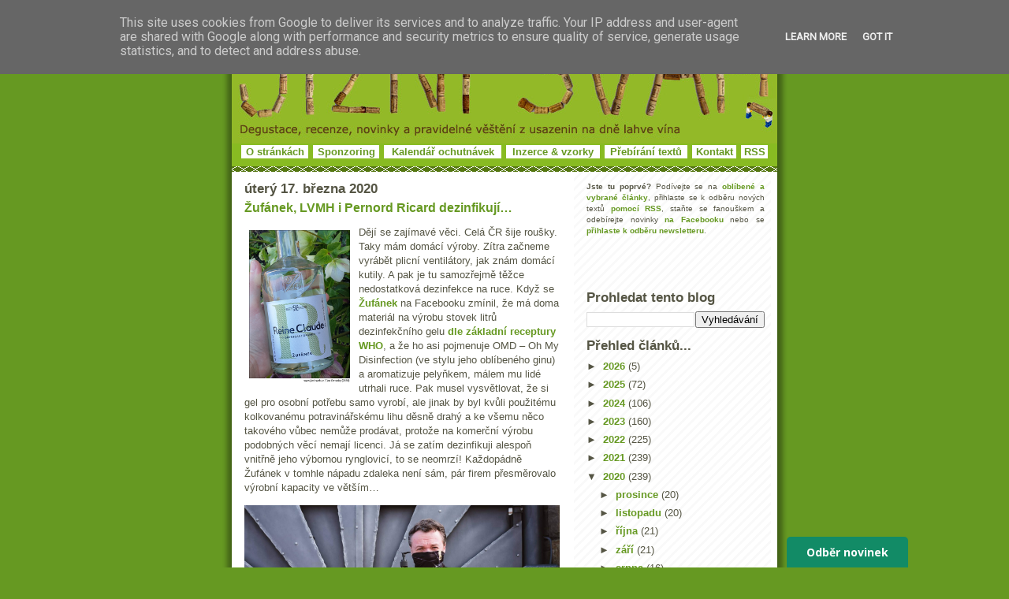

--- FILE ---
content_type: text/html; charset=UTF-8
request_url: https://www.jizni-svah.cz/2020/03/zufanek-lvmh-i-pernord-ricard.html
body_size: 18248
content:
<!DOCTYPE html>
<html xmlns='http://www.w3.org/1999/xhtml' xmlns:b='http://www.google.com/2005/gml/b' xmlns:data='http://www.google.com/2005/gml/data' xmlns:expr='http://www.google.com/2005/gml/expr' xmlns:fb='http://www.facebook.com/2008/fbml' xmlns:og='http://opengraphprotocol.org/schema/'>
<head>
<link href='https://www.blogger.com/static/v1/widgets/2944754296-widget_css_bundle.css' rel='stylesheet' type='text/css'/>
<meta content='víno, recenze, degustace, vinařství, vinice, Bordeaux, šampaňské, Morava, Francie, Burgundsko' name='keywords'/>
<link href='https://www.ryzlink.cz/galerie/jiznisvah.png' rel='icon' type='image/png'/>
<meta content='initial-scale=1.0, width=device-width' name='viewport'/>
<meta content='text/html; charset=UTF-8' http-equiv='Content-Type'/>
<meta content='blogger' name='generator'/>
<link href='https://www.jizni-svah.cz/favicon.ico' rel='icon' type='image/x-icon'/>
<link href='https://www.jizni-svah.cz/2020/03/zufanek-lvmh-i-pernord-ricard.html' rel='canonical'/>
<link rel="alternate" type="application/atom+xml" title="Jižní svah - nejen o víně vážně i nevážně... - Atom" href="https://www.jizni-svah.cz/feeds/posts/default" />
<link rel="alternate" type="application/rss+xml" title="Jižní svah - nejen o víně vážně i nevážně... - RSS" href="https://www.jizni-svah.cz/feeds/posts/default?alt=rss" />
<link rel="service.post" type="application/atom+xml" title="Jižní svah - nejen o víně vážně i nevážně... - Atom" href="https://www.blogger.com/feeds/8409450006152964939/posts/default" />

<link rel="alternate" type="application/atom+xml" title="Jižní svah - nejen o víně vážně i nevážně... - Atom" href="https://www.jizni-svah.cz/feeds/1213898439256392164/comments/default" />
<!--Can't find substitution for tag [blog.ieCssRetrofitLinks]-->
<link href='https://blogger.googleusercontent.com/img/b/R29vZ2xl/AVvXsEi2tAqwDbZR51fcmkiUEBkm7aw0OtYYGMVmVIsHEDeMP86WgFcwGlAFr1dtmNYmtsv1mfEC2cJlNxj-tDSjbcqVhdA3E7iNR9Ce_3hxdWl_7zfc-4rA4hBuaYulMFtdODjdT6PHt2jldzM/s1600/zufanek-reine-claude.jpg' rel='image_src'/>
<meta content='Jak se vypořádat s nedostatkem dezinfekčních gelů? Žufánek, výrobci luxusních parfémů i megapalírny vědí… :-)' name='description'/>
<meta content='https://www.jizni-svah.cz/2020/03/zufanek-lvmh-i-pernord-ricard.html' property='og:url'/>
<meta content='Žufánek, LVMH i Pernord Ricard dezinfikují…' property='og:title'/>
<meta content='Jak se vypořádat s nedostatkem dezinfekčních gelů? Žufánek, výrobci luxusních parfémů i megapalírny vědí… :-)' property='og:description'/>
<meta content='https://blogger.googleusercontent.com/img/b/R29vZ2xl/AVvXsEi2tAqwDbZR51fcmkiUEBkm7aw0OtYYGMVmVIsHEDeMP86WgFcwGlAFr1dtmNYmtsv1mfEC2cJlNxj-tDSjbcqVhdA3E7iNR9Ce_3hxdWl_7zfc-4rA4hBuaYulMFtdODjdT6PHt2jldzM/w1200-h630-p-k-no-nu/zufanek-reine-claude.jpg' property='og:image'/>
<meta content='Jižní-svah.cz' property='og:site_name'/>
<meta content='114875151875667' property='fb:app_id'/>
<meta content='202484320593' property='fb:pages'/>
<meta content='article' property='og:type'/>
<title>Žufánek, LVMH i Pernord Ricard dezinfikují&#8230; | Jižní svah - nejen o víně</title>
<!-- Image to use for Facebook shares -->
<link href='https://blogger.googleusercontent.com/img/b/R29vZ2xl/AVvXsEi2tAqwDbZR51fcmkiUEBkm7aw0OtYYGMVmVIsHEDeMP86WgFcwGlAFr1dtmNYmtsv1mfEC2cJlNxj-tDSjbcqVhdA3E7iNR9Ce_3hxdWl_7zfc-4rA4hBuaYulMFtdODjdT6PHt2jldzM/s72-c/zufanek-reine-claude.jpg' rel='image_src'/>
<!-- Open Graph Meta Tags -->
<meta content='Jižní svah - nejen o víně vážně i nevážně...' property='og:site_name'/>
<meta content='Žufánek, LVMH i Pernord Ricard dezinfikují…' property='og:title'/>
<meta content='https://www.jizni-svah.cz/2020/03/zufanek-lvmh-i-pernord-ricard.html' property='og:url'/>
<meta content='article' property='og:type'/>
<meta content='Jak se vypořádat s nedostatkem dezinfekčních gelů? Žufánek, výrobci luxusních parfémů i megapalírny vědí… :-)' property='og:description'/>
<meta content='https://blogger.googleusercontent.com/img/b/R29vZ2xl/AVvXsEi2tAqwDbZR51fcmkiUEBkm7aw0OtYYGMVmVIsHEDeMP86WgFcwGlAFr1dtmNYmtsv1mfEC2cJlNxj-tDSjbcqVhdA3E7iNR9Ce_3hxdWl_7zfc-4rA4hBuaYulMFtdODjdT6PHt2jldzM/s72-c/zufanek-reine-claude.jpg' property='og:image'/>
<!-- End Open Graph Meta Tags -->
<!-- Facebook Meta Tags -->
<meta content='703759185' property='fb:admins'/>
<meta content='cs_CZ' property='og:locale'/>
<!-- Google Authorship and Publisher Markup -->
<link href='https://www.instagram.com/belcarnen/' rel='author'/>
<link href='https://www.instagram.com/belcarnen/' rel='publisher'/>
<!-- Schema.org Markup Tags for Google+ -->
<meta content='Žufánek, LVMH i Pernord Ricard dezinfikují…' itemprop='name'/>
<meta content='https://www.jizni-svah.cz/2020/03/zufanek-lvmh-i-pernord-ricard.html' itemprop='url'/>
<!-- Description text for Google+ -->
<meta content='Jak se vypořádat s nedostatkem dezinfekčních gelů? Žufánek, výrobci luxusních parfémů i megapalírny vědí… :-)' itemprop='description'/>
<!-- Image for Google+ -->
<meta content='https://blogger.googleusercontent.com/img/b/R29vZ2xl/AVvXsEi2tAqwDbZR51fcmkiUEBkm7aw0OtYYGMVmVIsHEDeMP86WgFcwGlAFr1dtmNYmtsv1mfEC2cJlNxj-tDSjbcqVhdA3E7iNR9Ce_3hxdWl_7zfc-4rA4hBuaYulMFtdODjdT6PHt2jldzM/s72-c/zufanek-reine-claude.jpg' itemprop='image'/>
<!-- End Schema.org Markup Tags for Google+ -->
<!-- Twitter Card Tags -->
<meta content='@jiznisvah' name='twitter:site'/>
<meta content='@jiznisvah' name='twitter:creator'/>
<meta content='summary' name='twitter:card'/>
<meta content='https://blogger.googleusercontent.com/img/b/R29vZ2xl/AVvXsEi2tAqwDbZR51fcmkiUEBkm7aw0OtYYGMVmVIsHEDeMP86WgFcwGlAFr1dtmNYmtsv1mfEC2cJlNxj-tDSjbcqVhdA3E7iNR9Ce_3hxdWl_7zfc-4rA4hBuaYulMFtdODjdT6PHt2jldzM/s72-c/zufanek-reine-claude.jpg' name='twitter:image:src'/>
<meta content='Žufánek, LVMH i Pernord Ricard dezinfikují…' name='twitter:title'/>
<meta content='Jak se vypořádat s nedostatkem dezinfekčních gelů? Žufánek, výrobci luxusních parfémů i megapalírny vědí… :-)' name='twitter:description'/>
<meta content='https://www.jizni-svah.cz/2020/03/zufanek-lvmh-i-pernord-ricard.html' name='twitter:url'/>
<!-- /Twitter Card Tags -->
<style id='page-skin-1' type='text/css'><!--
/*edat
-----------------------------------------------
Blogger Template Style
Name:     Son of Moto (Mean Green Blogging Machine variation)
Designer: Jeffrey Zeldman
URL:      www.zeldman.com
Date:     23 Feb 2004
Updated by: Blogger Team
----------------------------------------------- */
/* Variable definitions
====================
<Variable name="mainBgColor" description="Main Background Color"
type="color" default="#ffffff">
<Variable name="mainTextColor" description="Text Color"
type="color" default="#555544">
<Variable name="pageHeaderColor" description="Blog Title Color"
type="color" default="#ffffee">
<Variable name="blogDescriptionColor" description="Blog Description Color"
type="color" default="#ffffee">
<Variable name="linkColor" description="Link Color"
type="color" default="#669922">
<Variable name="hoverLinkColor" description="Link Hover Color"
type="color" default="#88bb22">
<Variable name="dateHeaderColor" description="Date Header Color"
type="color" default="#555544">
<Variable name="sidebarHeaderColor" description="Sidebar Title Color"
type="color" default="#555544">
<Variable name="sidebarTextColor" description="Sidebar Text Color"
type="color" default="#555544">
<Variable name="bodyFont" description="Text Font" type="font"
default="normal normal 100% tahoma, 'Trebuchet MS', lucida, helvetica, sans-serif">
*/
/* Primary layout */
body {
margin: 0;
padding: 0;
border: 0;
text-align: center;
color: #555544;
background: #692 url(https://www.pinot.cz/degustace/outerwrap.gif) top center repeat-y;
font-size: small;
}
img {
border: 0;
display: block;
}
.clear {
clear: both;
}
/* Wrapper */
#outer-wrapper {
margin: 0 auto;
border: 0;
width:692px;
text-align: left;
background: #ffffff url(https://www.pinot.cz/degustace/innerwrap.gif) top right repeat-y;
font: normal normal 100% tahoma, 'Trebuchet MS', lucida, helvetica, sans-serif;
}
/* Header */
#header-wrapper	{
background: #88bb22 url(https://www.pinot.cz/degustace/headbotborder.gif) bottom left repeat-x;
margin: 0 auto;
padding: 0 0 15px 0;
border: 0;
}
#header h1 {
text-align: left;
font-size: 200%;
color: #ffffee;
margin: 0;
padding: 15px 20px 0 20px;
background-image: url(https://www.pinot.cz/degustace/topper.gif);
background-repeat: repeat-x;
background-position: top left;
}
h1 a, h1 a:link, h1 a:visited {
color: #ffffee;
}
#header .description {
font-size: 110%;
text-align: center;
padding: 3px 20px 10px 23px;
margin: 0;
line-height:140%;
color: #ffffee;
}
/* Inner layout */
#content-wrapper {
padding: 0 16px;
}
#main {
width: 400px;
float: left;
word-wrap: break-word; /* fix for long text breaking sidebar float in IE */
overflow: hidden;     /* fix for long non-text content breaking IE sidebar float */
}
#sidebar {
width: 226px;
float: right;
color: #555544;
word-wrap: break-word; /* fix for long text breaking sidebar float in IE */
overflow: hidden;     /* fix for long non-text content breaking IE sidebar float */
}
/* Bottom layout */
#footer	{
clear: left;
margin: 0;
padding: 0 20px;
border: 0;
text-align: left;
border-top: 1px solid #f9f9f9;
}
#footer .widget	{
text-align: left;
margin: 0;
padding: 10px 0;
background-color: transparent;
}
/* Default links 	*/
a:link, a:visited {
font-weight: bold;
text-decoration: none;
color: #669922;
background: transparent;
}
a:hover {
font-weight: bold;
text-decoration: underline;
color: #88bb22;
background: transparent;
}
a:active {
font-weight : bold;
text-decoration : none;
color: #88bb22;
background: transparent;
}
/* Typography */
.main p, .sidebar p {
line-height: 140%;
margin-top: 5px;
margin-bottom: 1em;
}
H3, H2, h4, h5	{
margin: 0;
padding: 0;
}
H3 {
font-size: 130%;
}
H3.date-header {
color: #555544;
}
.post H2 {
margin-top: 5px;
font-size: 120%;
}
.post-footer {
font-style: italic;
margin-bottom: 50px;
}
.sidebar H3 {
color: #555544;
}
.sidebar .widget {
margin: 12px 0 13px 0;
padding: 0;
}
.main .widget {
margin: 12px 0 0 0 ;
}
li  {
line-height: 160%;
}
.sidebar ul {
margin-left: 0;
margin-top: 0;
padding-left: 0;
}
.sidebar ul li {
list-style: disc url(//www.blogblog.com/moto_son/diamond.gif) inside;
vertical-align: top;
padding: 0;
margin: 0;
}
.widget-content {
margin-top: 0.5em;
}
#HTML6 .widget-content
{
margin-top: 0em;
}
/* Profile
----------------------------------------------- */
.profile-datablock {
margin: 3px 0 5px 0;
line-height: 140%;
}
.profile-textblock {
margin-left: 0;
}
.profile-img {
float: left;
margin: 0 5px 5px 0;
border:4px solid #8b2;
}
#comments  {
border: 0;
border-top: 1px dashed #eed;
margin: 10px 0 0 0;
padding: 0;
}
#comments h4	{
margin-top: 10px;
margin-bottom: -10px;
font-weight: normal;
font-style: italic;
text-transform: uppercase;
letter-spacing: 1px;
}
#comments dl dt 	{
font-weight: bold;
font-style: italic;
margin-top: 35px;
padding: 1px 0 0 18px;
background: transparent url(https://www.pinot.cz/degustace/commentbug.gif) top left no-repeat;
}
#comments dl dd	{
padding: 0;
margin: 0;
}
.deleted-comment {
font-style:italic;
color:gray;
}
.feed-links {
clear: both;
line-height: 2.5em;
}
#blog-pager-newer-link {
float: left;
}
#blog-pager-older-link {
float: right;
}
#blog-pager {
text-align: center;
}
/** Page structure tweaks for layout editor wireframe */
body#layout #outer-wrapper {
padding-top: 0;
}
body#layout #header,
body#layout #content-wrapper,
body#layout #footer {
padding: 0;
}
#header ul li {
display: inline;
padding: 0 5px;
}
#HTML6
{
padding:0px 0px 0px 0px;
margin:0px 0px 0px 0px;
}
.item-snippet,
{
font-size:11px !important;
}
.item-title
{
font-size:11px !important;
}

--></style>
<script type='text/javascript'>
function commentDisplay(json) {
  for (var i = 0; i < numcomments; i++) {
    var entry = json.feed.entry[i];
    var alturl;

    if (i == json.feed.entry.length) break;
    for (var k = 0; k < entry.link.length; k++) {
      if (entry.link[k].rel == 'alternate') {
        alturl = entry.link[k].href;
        break;
      }
    }
    alturl = alturl.replace("#", "#comment-");

    if (entry.content) {
      comment = entry.content.$t;
    } else if (entry.summary) {
      comment = entry.summary.$t;
    }

      var re = /<\S[^>]*>/g; 
      comment = comment.replace(re, ""); 
      document.write('<a href="' + alturl + '">' + entry.author[0].name.$t + '</a> komentoval:<br/>');
      if (comment.length < numchars)
         document.write(comment + '<br/><br/>');
      else
         document.write(comment.substring(0, numchars) + '...<br/><br/>');
  }  
}
</script>
<style>

span.fullpost {display:inline;}

</style>
<style media='print' type='text/css'>
#header-wrapper, #header, .header, #sidebar-wrapper, .sidebar, #footer-wrapper, #footer, .date-header, .post-meta-data, .comment-link, .comment-footer, #post, #blog-pager, #backlinks-container, #navbar-section, .subscribe_notice, #AdSense1, #AdSense2, .noprint {display: none;}
#main-wrapper,  #main {width: 95%; overflow: visible; float: none; position:relative;}
</style>
<link href='https://www.blogger.com/dyn-css/authorization.css?targetBlogID=8409450006152964939&amp;zx=905adcfb-0078-4344-a4d5-503a398a07db' media='none' onload='if(media!=&#39;all&#39;)media=&#39;all&#39;' rel='stylesheet'/><noscript><link href='https://www.blogger.com/dyn-css/authorization.css?targetBlogID=8409450006152964939&amp;zx=905adcfb-0078-4344-a4d5-503a398a07db' rel='stylesheet'/></noscript>
<meta name='google-adsense-platform-account' content='ca-host-pub-1556223355139109'/>
<meta name='google-adsense-platform-domain' content='blogspot.com'/>

<script async src="https://pagead2.googlesyndication.com/pagead/js/adsbygoogle.js?client=ca-pub-2085644718826645&host=ca-host-pub-1556223355139109" crossorigin="anonymous"></script>

<!-- data-ad-client=ca-pub-2085644718826645 -->

<script type="text/javascript" language="javascript">
  // Supply ads personalization default for EEA readers
  // See https://www.blogger.com/go/adspersonalization
  adsbygoogle = window.adsbygoogle || [];
  if (typeof adsbygoogle.requestNonPersonalizedAds === 'undefined') {
    adsbygoogle.requestNonPersonalizedAds = 1;
  }
</script>


</head>
<body>
<div class='navbar no-items section' id='navbar'>
</div>
<div id='outer-wrapper'>
<div id='wrap2'>
<!-- skip links for text browsers -->
<span id='skiplinks' style='display:none;'>
<a href='#main'>skip to main </a> |
      <a href='#sidebar'>skip to sidebar</a>
</span>
<div id='header-wrapper'>
<div class='header section' id='header'><div class='widget Header' data-version='1' id='Header1'>
<div id='header-inner'>
<a href='https://www.jizni-svah.cz/' style='display: block'>
<img alt='Jižní svah - nejen o víně vážně i nevážně...' height='182px; ' id='Header1_headerimg' src='https://blogger.googleusercontent.com/img/b/R29vZ2xl/AVvXsEhIgpkRHuDi_ZxXIm-7n3gziMk8N6u8xn1BFUT1r9p8OLxmSKLjPHgERxzSskfHKNfrEmM_9F7CMGGpIJPvVOZr-BkSuZMpP8Z5maFTkYpTbR6YUufJgGuMMqtqAt9TJJbxxOUs7K_agis/s1600-r/hlavicka_korky.jpg' style='display: block;' width='692px; '/>
</a>
<table align='center' width='672'><tr>
<td align='center' bgcolor='white' height='12'><a href='https://www.jizni-svah.cz/p/o-jiznim-svahu.html'>O stránkách</a></td>
<td></td>
<td align='center' bgcolor='white' height='12'><a href='https://www.jizni-svah.cz/p/sponzoring.html'>Sponzoring</a></td>
<td></td>
<td align='center' bgcolor='white' height='12'><a href='https://www.ryzlink.cz/degustace/' target='_blank'>Kalendář ochutnávek</a></td>
<td></td>
<td align='center' bgcolor='white' height='12'><a href='https://www.jizni-svah.cz/p/inzerce-vzorky-vina.html'>Inzerce & vzorky</a></td>
<td></td>
<td align='center' bgcolor='white' height='12'><a href='https://www.jizni-svah.cz/p/prebirani-materialu.html'>Přebírání textů</a></td>
<td></td>
<td align='center' bgcolor='white' height='12'><a href='https://www.jizni-svah.cz/p/kontakt.html'>Kontakt</a></td>
<td></td>
<td align='center' bgcolor='white' height='12'><a href='https://feeds2.feedburner.com/JizniSvah' target='_blank'>RSS</a></td>
</tr></table>
</div>
</div></div>
</div>
<div id='content-wrapper'>
<div id='crosscol-wrapper' style='text-align:center'>
<div class='crosscol no-items section' id='crosscol'></div>
</div>
<div id='main-wrapper'>
<div class='main section' id='main'><div class='widget Blog' data-version='1' id='Blog1'>
<div class='blog-posts hfeed'>
<!--Can't find substitution for tag [defaultAdStart]-->
<H3 class='date-header'>úterý 17. března 2020</H3>
<div class='post hentry'>
<a name='1213898439256392164'></a>
<H2 class='post-title entry-title'>
<a href='https://www.jizni-svah.cz/2020/03/zufanek-lvmh-i-pernord-ricard.html'>Žufánek, LVMH i Pernord Ricard dezinfikují&#8230;</a>
</H2>
<div class='post-header-line-1'></div>
<div class='post-body entry-content'>
<p><p><a href="https://blogger.googleusercontent.com/img/b/R29vZ2xl/AVvXsEi2tAqwDbZR51fcmkiUEBkm7aw0OtYYGMVmVIsHEDeMP86WgFcwGlAFr1dtmNYmtsv1mfEC2cJlNxj-tDSjbcqVhdA3E7iNR9Ce_3hxdWl_7zfc-4rA4hBuaYulMFtdODjdT6PHt2jldzM/s1600/zufanek-reine-claude.jpg" imageanchor="1"><img align="left" border="0" data-original-height="682" data-original-width="477" height="200" src="https://blogger.googleusercontent.com/img/b/R29vZ2xl/AVvXsEi2tAqwDbZR51fcmkiUEBkm7aw0OtYYGMVmVIsHEDeMP86WgFcwGlAFr1dtmNYmtsv1mfEC2cJlNxj-tDSjbcqVhdA3E7iNR9Ce_3hxdWl_7zfc-4rA4hBuaYulMFtdODjdT6PHt2jldzM/s1600/zufanek-reine-claude.jpg" style="margin: 0px 5px 0px 0px; float: left; display: inline;" width="140"></a>Dějí se zajímavé věci. Celá ČR šije roušky. Taky mám domácí výroby. Zítra začneme vyrábět plicní ventilátory, jak znám domácí kutily. A pak je tu samozřejmě těžce nedostatková dezinfekce na ruce. Když se <b><a href="https://www.zufanek.cz/">Žufánek</a></b> na Facebooku zmínil, že má doma materiál na výrobu stovek litrů dezinfekčního gelu <a href="https://www.who.int/gpsc/5may/Guide_to_Local_Production.pdf">dle základní receptury WHO</a>, a že ho asi pojmenuje OMD &#8211; Oh My Disinfection (ve stylu jeho oblíbeného ginu) a aromatizuje pelyňkem, málem mu lidé utrhali ruce. Pak musel vysvětlovat, že si gel pro osobní potřebu samo vyrobí, ale jinak by byl kvůli použitému kolkovanému potravinářskému lihu děsně drahý a ke všemu něco takového vůbec nemůže prodávat, protože na komerční výrobu podobných věcí nemají licenci. Já se zatím dezinfikuji alespoň vnitřně jeho výbornou rynglovicí, to se neomrzí! Každopádně Žufánek v tomhle nápadu zdaleka není sám, pár firem přesměrovalo výrobní kapacity ve větším&#8230;</p>

<a name="more"></a>

<p><a href="https://blogger.googleusercontent.com/img/b/R29vZ2xl/AVvXsEiPpooShe0LrVqiBifgTugmqg5KqgtPXbsxLHMQ-t90XKaGGkbADxGDJIHNMhnyT2XehL4EfErymn4DF5hbC4ZbIHhoOhp4Xja_moPWyP6cJUoRVwbx1DLM3wfkY34uzNjNHS7WAuje-pE/s1600/zufanek_omd_dezinfekce.jpg" imageanchor="1"><img border="0" data-original-height="1068" data-original-width="1600" height="267" src="https://blogger.googleusercontent.com/img/b/R29vZ2xl/AVvXsEiPpooShe0LrVqiBifgTugmqg5KqgtPXbsxLHMQ-t90XKaGGkbADxGDJIHNMhnyT2XehL4EfErymn4DF5hbC4ZbIHhoOhp4Xja_moPWyP6cJUoRVwbx1DLM3wfkY34uzNjNHS7WAuje-pE/s1600/zufanek_omd_dezinfekce.jpg" width="400"></a></p>

<p>Skupina LVMH, pod kterou spadá mé oblíbené Champagne Krug a hromada dalších značek jako Moët &amp; Chandon, Veuve Clicquot či Château d&#8217;Yquem a z destilátů třeba Hennessy, Ardbeg, Glenmorangie či Belvedere, je samozřejmě především výrobcem luxusního zboží všeho druhu. Třeba parfémů. Jejich továrny, které jinak tvoří parfémy Givenchy, Guerlain či Christian Dior, <a href="https://www.decanter.com/wine-news/lvmh-hand-sanitiser-for-french-hospitals-434744">přesměrují výrobu</a> na hydroalkoholové dezinfekční gely pro francouzské nemocnice. Ty sice ještě zásoby mají, ale v současné situace není úplně jasné, jak dlouho.</p>

<p>Finská státem vlastněná společnost Altia, která importuje, vyrábí a prodává alkohol, taktéž <a href="https://www.thedrinksbusiness.com/2020/03/finlands-state-owned-alcohol-company-to-produce-ethanol-for-hand-sanitiser/">převádí výrobu na alkohol pro dezinfekční gely</a>. V továrně na vodku Koskenkorva prý denně zvládnout dodat neutrální alkohol pro až 200 tisíc půllitrových lahví. Ve Švédsku se zase zapojil Pernod Ricard s Absolut vodkou, o ni budou prioritně ze svého závodu dodávat alkohol pro výrobu dezinfekce. Méně vodky a více dezinfekce na trhu je podle mne pozitivní zpráva :-)
</p>
<div style='clear: both;'></div>
</div>
<div class='fb-like' data-action='like' data-href='https://www.jizni-svah.cz/2020/03/zufanek-lvmh-i-pernord-ricard.html' data-layout='standard' data-share='true' data-size='' data-width=''></div>
<div style='height:5px; width:400px; clear:both;'></div>
<a class='twitter-share-button' data-count='horizontal' data-via='jiznisvah' href='https://twitter.com/share'>Tweet</a>
<div class='post-footer'>
<p class='post-footer-line post-footer-line-1'><span class='post-author vcard'>
Vystavil
<span class='fn'>Jan Čeřovský</span>
</span>
<span class='post-comment-link'>
</span>
<span class='post-icons'>
<span class='item-action'>
<a href='https://www.blogger.com/email-post/8409450006152964939/1213898439256392164' title='Poslat příspěvek e-mailem'>
<span class='email-post-icon'>&#160;</span>
</a>
</span>
<span class='item-control blog-admin pid-1193427847'>
<a href='https://www.blogger.com/post-edit.g?blogID=8409450006152964939&postID=1213898439256392164&from=pencil' title='Upravit příspěvek'>
<img alt='' class='icon-action' height='18' src='https://resources.blogblog.com/img/icon18_edit_allbkg.gif' width='18'/>
</a>
</span>
</span>
</p>
<p class='post-footer-line post-footer-line-2'><span class='post-labels'>
Štítky:
<a href='https://www.jizni-svah.cz/search/label/Jen%20tak...' rel='tag'>Jen tak...</a>
</span>
</p>
<script>
        (function (w,d,s,o,f,js,fjs) {
            w['ecm-widget']=o;w[o] = w[o] || function () { (w[o].q = w[o].q || []).push(arguments) };
            js = d.createElement(s), fjs = d.getElementsByTagName(s)[0];
            js.id = '2-2bb287d15897fe2f9d89c882af9a3a8b'; js.dataset.a = 'jiznisvah'; js.src = f; js.async = 1; fjs.parentNode.insertBefore(js, fjs);
        }(window, document, 'script', 'ecmwidget', 'https://d70shl7vidtft.cloudfront.net/widget.js'));
    </script>
<div id='f-2-2bb287d15897fe2f9d89c882af9a3a8b'></div>
<center><a href='https://www.jizni-svah.cz/p/sponzoring.html'><img border='0' src='https://www.pinot.cz/degustace/podporte.jpg'/></a></center>
<p class='post-footer-line post-footer-line-3'></p>
</div>
</div>
<div class='comments' id='comments'>
<a name='comments'></a>
<div id='disqus_thread'></div>
<div id='disqus_post_title' style='display:none;'>Žufánek, LVMH i Pernord Ricard dezinfikují&#8230;</div>
<div id='disqus_post_message' style='display:none;'><p><a href="https://blogger.googleusercontent.com/img/b/R29vZ2xl/AVvXsEi2tAqwDbZR51fcmkiUEBkm7aw0OtYYGMVmVIsHEDeMP86WgFcwGlAFr1dtmNYmtsv1mfEC2cJlNxj-tDSjbcqVhdA3E7iNR9Ce_3hxdWl_7zfc-4rA4hBuaYulMFtdODjdT6PHt2jldzM/s1600/zufanek-reine-claude.jpg" imageanchor="1"><img align="left" border="0" data-original-height="682" data-original-width="477" height="200" src="https://blogger.googleusercontent.com/img/b/R29vZ2xl/AVvXsEi2tAqwDbZR51fcmkiUEBkm7aw0OtYYGMVmVIsHEDeMP86WgFcwGlAFr1dtmNYmtsv1mfEC2cJlNxj-tDSjbcqVhdA3E7iNR9Ce_3hxdWl_7zfc-4rA4hBuaYulMFtdODjdT6PHt2jldzM/s1600/zufanek-reine-claude.jpg" style="margin: 0px 5px 0px 0px; float: left; display: inline;" width="140"></a>Dějí se zajímavé věci. Celá ČR šije roušky. Taky mám domácí výroby. Zítra začneme vyrábět plicní ventilátory, jak znám domácí kutily. A pak je tu samozřejmě těžce nedostatková dezinfekce na ruce. Když se <b><a href="https://www.zufanek.cz/">Žufánek</a></b> na Facebooku zmínil, že má doma materiál na výrobu stovek litrů dezinfekčního gelu <a href="https://www.who.int/gpsc/5may/Guide_to_Local_Production.pdf">dle základní receptury WHO</a>, a že ho asi pojmenuje OMD &#8211; Oh My Disinfection (ve stylu jeho oblíbeného ginu) a aromatizuje pelyňkem, málem mu lidé utrhali ruce. Pak musel vysvětlovat, že si gel pro osobní potřebu samo vyrobí, ale jinak by byl kvůli použitému kolkovanému potravinářskému lihu děsně drahý a ke všemu něco takového vůbec nemůže prodávat, protože na komerční výrobu podobných věcí nemají licenci. Já se zatím dezinfikuji alespoň vnitřně jeho výbornou rynglovicí, to se neomrzí! Každopádně Žufánek v tomhle nápadu zdaleka není sám, pár firem přesměrovalo výrobní kapacity ve větším&#8230;</p>

<a name="more"></a>

<p><a href="https://blogger.googleusercontent.com/img/b/R29vZ2xl/AVvXsEiPpooShe0LrVqiBifgTugmqg5KqgtPXbsxLHMQ-t90XKaGGkbADxGDJIHNMhnyT2XehL4EfErymn4DF5hbC4ZbIHhoOhp4Xja_moPWyP6cJUoRVwbx1DLM3wfkY34uzNjNHS7WAuje-pE/s1600/zufanek_omd_dezinfekce.jpg" imageanchor="1"><img border="0" data-original-height="1068" data-original-width="1600" height="267" src="https://blogger.googleusercontent.com/img/b/R29vZ2xl/AVvXsEiPpooShe0LrVqiBifgTugmqg5KqgtPXbsxLHMQ-t90XKaGGkbADxGDJIHNMhnyT2XehL4EfErymn4DF5hbC4ZbIHhoOhp4Xja_moPWyP6cJUoRVwbx1DLM3wfkY34uzNjNHS7WAuje-pE/s1600/zufanek_omd_dezinfekce.jpg" width="400"></a></p>

<p>Skupina LVMH, pod kterou spadá mé oblíbené Champagne Krug a hromada dalších značek jako Moët &amp; Chandon, Veuve Clicquot či Château d&#8217;Yquem a z destilátů třeba Hennessy, Ardbeg, Glenmorangie či Belvedere, je samozřejmě především výrobcem luxusního zboží všeho druhu. Třeba parfémů. Jejich továrny, které jinak tvoří parfémy Givenchy, Guerlain či Christian Dior, <a href="https://www.decanter.com/wine-news/lvmh-hand-sanitiser-for-french-hospitals-434744">přesměrují výrobu</a> na hydroalkoholové dezinfekční gely pro francouzské nemocnice. Ty sice ještě zásoby mají, ale v současné situace není úplně jasné, jak dlouho.</p>

<p>Finská státem vlastněná společnost Altia, která importuje, vyrábí a prodává alkohol, taktéž <a href="https://www.thedrinksbusiness.com/2020/03/finlands-state-owned-alcohol-company-to-produce-ethanol-for-hand-sanitiser/">převádí výrobu na alkohol pro dezinfekční gely</a>. V továrně na vodku Koskenkorva prý denně zvládnout dodat neutrální alkohol pro až 200 tisíc půllitrových lahví. Ve Švédsku se zase zapojil Pernod Ricard s Absolut vodkou, o ni budou prioritně ze svého závodu dodávat alkohol pro výrobu dezinfekce. Méně vodky a více dezinfekce na trhu je podle mne pozitivní zpráva :-)</div>
<script type='text/javascript'> 
						var disqus_url = 'https://www.jizni-svah.cz/2020/03/zufanek-lvmh-i-pernord-ricard.html'; 
						var disqus_title = document.getElementById('disqus_post_title').innerHTML; 
						var disqus_message = document.getElementById('disqus_post_message').innerHTML; 
					 </script>
<script src='https://jiznisvah.disqus.com/embed.js' type='text/javascript'></script>
<a class='dsq-brlink' href='http://disqus.com'>Komentáře používají <span class='logo-disqus'>Disqus</span></a>
<div id='backlinks-container'>
<div id='Blog1_backlinks-container'>
</div>
</div>
</div>
<!--Can't find substitution for tag [adEnd]-->
</div>
<div class='blog-pager' id='blog-pager'>
<span id='blog-pager-newer-link'>
<a class='blog-pager-newer-link' href='https://www.jizni-svah.cz/2020/03/nesirene-xarello-zajimava-nascetta.html' id='Blog1_blog-pager-newer-link' title='Novější příspěvek'>Novější příspěvek</a>
</span>
<span id='blog-pager-older-link'>
<a class='blog-pager-older-link' href='https://www.jizni-svah.cz/2020/03/chutny-boreticky-ryzlink-jeden-z-mosely.html' id='Blog1_blog-pager-older-link' title='Starší příspěvek'>Starší příspěvek</a>
</span>
<a class='home-link' href='https://www.jizni-svah.cz/'>Domovská stránka</a>
</div>
<div class='clear'></div>
<div class='post-feeds'>
<div class='feed-links'>
Přihlásit se k odběru:
<a class='feed-link' href='https://www.jizni-svah.cz/feeds/1213898439256392164/comments/default' target='_blank' type='application/atom+xml'>Komentáře k příspěvku (Atom)</a>
</div>
</div>
</div></div>
</div>
<div id='sidebar-wrapper'>
<div class='sidebar section' id='sidebar'><div class='widget HTML' data-version='1' id='HTML11'>
<div class='widget-content'>
<p style="font-size:x-small; text-align:justify;"><span style="font-weight:bold;">Jste tu poprvé?</span> Podívejte se na <a href="https://www.jizni-svah.cz/search/label/obl%C3%ADben%C3%A9%20a%20vybran%C3%A9">oblíbené a vybrané články</a>, přihlaste se k odběru nových textů <a href="https://feeds2.feedburner.com/JizniSvah" target="_blank">pomocí RSS</a>, staňte se fanouškem a odebírejte novinky <a href="https://www.facebook.com/jiznisvah" target="_blank">na Facebooku</a> nebo se <a href="https://jiznisvah.ecomailapp.cz/public/form/3-b6fcc542fb021c84fdaff536dd0a74a1" target="_blank">přihlaste k odběru newsletteru</a>.</p>

<script type='text/javascript' src='https://storage.ko-fi.com/cdn/widget/Widget_2.js'></script><script type='text/javascript'>kofiwidget2.init('Kupte mi kávu na Ko-fi', '#629421', 'I2I0CROI7');kofiwidget2.draw();</script>
<br/><br/>
<div class="fb-like" data-href="https://www.facebook.com/jiznisvah" data-width="" data-layout="button_count" data-action="like" data-size="large" data-share="true"></div>
</div>
<div class='clear'></div>
</div><div class='widget BlogSearch' data-version='1' id='BlogSearch1'>
<h3 class='title'>Prohledat tento blog</h3>
<div class='widget-content'>
<div id='BlogSearch1_form'>
<form action='https://www.jizni-svah.cz/search' class='gsc-search-box'>
<table cellpadding='0' cellspacing='0' class='gsc-search-box'>
<tbody>
<tr>
<td class='gsc-input'>
<input autocomplete='off' class='gsc-input' name='q' size='10' title='search' type='text' value=''/>
</td>
<td class='gsc-search-button'>
<input class='gsc-search-button' title='search' type='submit' value='Vyhledávání'/>
</td>
</tr>
</tbody>
</table>
</form>
</div>
</div>
<div class='clear'></div>
</div><div class='widget BlogArchive' data-version='1' id='BlogArchive1'>
<H3>Přehled článků...</H3>
<div class='widget-content'>
<div id='ArchiveList'>
<div id='BlogArchive1_ArchiveList'>
<ul class='hierarchy'>
<li class='archivedate collapsed'>
<a class='toggle' href='javascript:void(0)'>
<span class='zippy'>

        &#9658;&#160;
      
</span>
</a>
<a class='post-count-link' href='https://www.jizni-svah.cz/2026/'>
2026
</a>
<span class='post-count' dir='ltr'>(5)</span>
<ul class='hierarchy'>
<li class='archivedate collapsed'>
<a class='toggle' href='javascript:void(0)'>
<span class='zippy'>

        &#9658;&#160;
      
</span>
</a>
<a class='post-count-link' href='https://www.jizni-svah.cz/2026/01/'>
ledna
</a>
<span class='post-count' dir='ltr'>(5)</span>
</li>
</ul>
</li>
</ul>
<ul class='hierarchy'>
<li class='archivedate collapsed'>
<a class='toggle' href='javascript:void(0)'>
<span class='zippy'>

        &#9658;&#160;
      
</span>
</a>
<a class='post-count-link' href='https://www.jizni-svah.cz/2025/'>
2025
</a>
<span class='post-count' dir='ltr'>(72)</span>
<ul class='hierarchy'>
<li class='archivedate collapsed'>
<a class='toggle' href='javascript:void(0)'>
<span class='zippy'>

        &#9658;&#160;
      
</span>
</a>
<a class='post-count-link' href='https://www.jizni-svah.cz/2025/12/'>
prosince
</a>
<span class='post-count' dir='ltr'>(7)</span>
</li>
</ul>
<ul class='hierarchy'>
<li class='archivedate collapsed'>
<a class='toggle' href='javascript:void(0)'>
<span class='zippy'>

        &#9658;&#160;
      
</span>
</a>
<a class='post-count-link' href='https://www.jizni-svah.cz/2025/11/'>
listopadu
</a>
<span class='post-count' dir='ltr'>(5)</span>
</li>
</ul>
<ul class='hierarchy'>
<li class='archivedate collapsed'>
<a class='toggle' href='javascript:void(0)'>
<span class='zippy'>

        &#9658;&#160;
      
</span>
</a>
<a class='post-count-link' href='https://www.jizni-svah.cz/2025/10/'>
října
</a>
<span class='post-count' dir='ltr'>(4)</span>
</li>
</ul>
<ul class='hierarchy'>
<li class='archivedate collapsed'>
<a class='toggle' href='javascript:void(0)'>
<span class='zippy'>

        &#9658;&#160;
      
</span>
</a>
<a class='post-count-link' href='https://www.jizni-svah.cz/2025/09/'>
září
</a>
<span class='post-count' dir='ltr'>(7)</span>
</li>
</ul>
<ul class='hierarchy'>
<li class='archivedate collapsed'>
<a class='toggle' href='javascript:void(0)'>
<span class='zippy'>

        &#9658;&#160;
      
</span>
</a>
<a class='post-count-link' href='https://www.jizni-svah.cz/2025/08/'>
srpna
</a>
<span class='post-count' dir='ltr'>(2)</span>
</li>
</ul>
<ul class='hierarchy'>
<li class='archivedate collapsed'>
<a class='toggle' href='javascript:void(0)'>
<span class='zippy'>

        &#9658;&#160;
      
</span>
</a>
<a class='post-count-link' href='https://www.jizni-svah.cz/2025/07/'>
července
</a>
<span class='post-count' dir='ltr'>(4)</span>
</li>
</ul>
<ul class='hierarchy'>
<li class='archivedate collapsed'>
<a class='toggle' href='javascript:void(0)'>
<span class='zippy'>

        &#9658;&#160;
      
</span>
</a>
<a class='post-count-link' href='https://www.jizni-svah.cz/2025/06/'>
června
</a>
<span class='post-count' dir='ltr'>(9)</span>
</li>
</ul>
<ul class='hierarchy'>
<li class='archivedate collapsed'>
<a class='toggle' href='javascript:void(0)'>
<span class='zippy'>

        &#9658;&#160;
      
</span>
</a>
<a class='post-count-link' href='https://www.jizni-svah.cz/2025/05/'>
května
</a>
<span class='post-count' dir='ltr'>(8)</span>
</li>
</ul>
<ul class='hierarchy'>
<li class='archivedate collapsed'>
<a class='toggle' href='javascript:void(0)'>
<span class='zippy'>

        &#9658;&#160;
      
</span>
</a>
<a class='post-count-link' href='https://www.jizni-svah.cz/2025/04/'>
dubna
</a>
<span class='post-count' dir='ltr'>(8)</span>
</li>
</ul>
<ul class='hierarchy'>
<li class='archivedate collapsed'>
<a class='toggle' href='javascript:void(0)'>
<span class='zippy'>

        &#9658;&#160;
      
</span>
</a>
<a class='post-count-link' href='https://www.jizni-svah.cz/2025/03/'>
března
</a>
<span class='post-count' dir='ltr'>(6)</span>
</li>
</ul>
<ul class='hierarchy'>
<li class='archivedate collapsed'>
<a class='toggle' href='javascript:void(0)'>
<span class='zippy'>

        &#9658;&#160;
      
</span>
</a>
<a class='post-count-link' href='https://www.jizni-svah.cz/2025/02/'>
února
</a>
<span class='post-count' dir='ltr'>(6)</span>
</li>
</ul>
<ul class='hierarchy'>
<li class='archivedate collapsed'>
<a class='toggle' href='javascript:void(0)'>
<span class='zippy'>

        &#9658;&#160;
      
</span>
</a>
<a class='post-count-link' href='https://www.jizni-svah.cz/2025/01/'>
ledna
</a>
<span class='post-count' dir='ltr'>(6)</span>
</li>
</ul>
</li>
</ul>
<ul class='hierarchy'>
<li class='archivedate collapsed'>
<a class='toggle' href='javascript:void(0)'>
<span class='zippy'>

        &#9658;&#160;
      
</span>
</a>
<a class='post-count-link' href='https://www.jizni-svah.cz/2024/'>
2024
</a>
<span class='post-count' dir='ltr'>(106)</span>
<ul class='hierarchy'>
<li class='archivedate collapsed'>
<a class='toggle' href='javascript:void(0)'>
<span class='zippy'>

        &#9658;&#160;
      
</span>
</a>
<a class='post-count-link' href='https://www.jizni-svah.cz/2024/12/'>
prosince
</a>
<span class='post-count' dir='ltr'>(5)</span>
</li>
</ul>
<ul class='hierarchy'>
<li class='archivedate collapsed'>
<a class='toggle' href='javascript:void(0)'>
<span class='zippy'>

        &#9658;&#160;
      
</span>
</a>
<a class='post-count-link' href='https://www.jizni-svah.cz/2024/11/'>
listopadu
</a>
<span class='post-count' dir='ltr'>(6)</span>
</li>
</ul>
<ul class='hierarchy'>
<li class='archivedate collapsed'>
<a class='toggle' href='javascript:void(0)'>
<span class='zippy'>

        &#9658;&#160;
      
</span>
</a>
<a class='post-count-link' href='https://www.jizni-svah.cz/2024/10/'>
října
</a>
<span class='post-count' dir='ltr'>(7)</span>
</li>
</ul>
<ul class='hierarchy'>
<li class='archivedate collapsed'>
<a class='toggle' href='javascript:void(0)'>
<span class='zippy'>

        &#9658;&#160;
      
</span>
</a>
<a class='post-count-link' href='https://www.jizni-svah.cz/2024/09/'>
září
</a>
<span class='post-count' dir='ltr'>(6)</span>
</li>
</ul>
<ul class='hierarchy'>
<li class='archivedate collapsed'>
<a class='toggle' href='javascript:void(0)'>
<span class='zippy'>

        &#9658;&#160;
      
</span>
</a>
<a class='post-count-link' href='https://www.jizni-svah.cz/2024/08/'>
srpna
</a>
<span class='post-count' dir='ltr'>(5)</span>
</li>
</ul>
<ul class='hierarchy'>
<li class='archivedate collapsed'>
<a class='toggle' href='javascript:void(0)'>
<span class='zippy'>

        &#9658;&#160;
      
</span>
</a>
<a class='post-count-link' href='https://www.jizni-svah.cz/2024/07/'>
července
</a>
<span class='post-count' dir='ltr'>(11)</span>
</li>
</ul>
<ul class='hierarchy'>
<li class='archivedate collapsed'>
<a class='toggle' href='javascript:void(0)'>
<span class='zippy'>

        &#9658;&#160;
      
</span>
</a>
<a class='post-count-link' href='https://www.jizni-svah.cz/2024/06/'>
června
</a>
<span class='post-count' dir='ltr'>(9)</span>
</li>
</ul>
<ul class='hierarchy'>
<li class='archivedate collapsed'>
<a class='toggle' href='javascript:void(0)'>
<span class='zippy'>

        &#9658;&#160;
      
</span>
</a>
<a class='post-count-link' href='https://www.jizni-svah.cz/2024/05/'>
května
</a>
<span class='post-count' dir='ltr'>(6)</span>
</li>
</ul>
<ul class='hierarchy'>
<li class='archivedate collapsed'>
<a class='toggle' href='javascript:void(0)'>
<span class='zippy'>

        &#9658;&#160;
      
</span>
</a>
<a class='post-count-link' href='https://www.jizni-svah.cz/2024/04/'>
dubna
</a>
<span class='post-count' dir='ltr'>(12)</span>
</li>
</ul>
<ul class='hierarchy'>
<li class='archivedate collapsed'>
<a class='toggle' href='javascript:void(0)'>
<span class='zippy'>

        &#9658;&#160;
      
</span>
</a>
<a class='post-count-link' href='https://www.jizni-svah.cz/2024/03/'>
března
</a>
<span class='post-count' dir='ltr'>(12)</span>
</li>
</ul>
<ul class='hierarchy'>
<li class='archivedate collapsed'>
<a class='toggle' href='javascript:void(0)'>
<span class='zippy'>

        &#9658;&#160;
      
</span>
</a>
<a class='post-count-link' href='https://www.jizni-svah.cz/2024/02/'>
února
</a>
<span class='post-count' dir='ltr'>(12)</span>
</li>
</ul>
<ul class='hierarchy'>
<li class='archivedate collapsed'>
<a class='toggle' href='javascript:void(0)'>
<span class='zippy'>

        &#9658;&#160;
      
</span>
</a>
<a class='post-count-link' href='https://www.jizni-svah.cz/2024/01/'>
ledna
</a>
<span class='post-count' dir='ltr'>(15)</span>
</li>
</ul>
</li>
</ul>
<ul class='hierarchy'>
<li class='archivedate collapsed'>
<a class='toggle' href='javascript:void(0)'>
<span class='zippy'>

        &#9658;&#160;
      
</span>
</a>
<a class='post-count-link' href='https://www.jizni-svah.cz/2023/'>
2023
</a>
<span class='post-count' dir='ltr'>(160)</span>
<ul class='hierarchy'>
<li class='archivedate collapsed'>
<a class='toggle' href='javascript:void(0)'>
<span class='zippy'>

        &#9658;&#160;
      
</span>
</a>
<a class='post-count-link' href='https://www.jizni-svah.cz/2023/12/'>
prosince
</a>
<span class='post-count' dir='ltr'>(10)</span>
</li>
</ul>
<ul class='hierarchy'>
<li class='archivedate collapsed'>
<a class='toggle' href='javascript:void(0)'>
<span class='zippy'>

        &#9658;&#160;
      
</span>
</a>
<a class='post-count-link' href='https://www.jizni-svah.cz/2023/11/'>
listopadu
</a>
<span class='post-count' dir='ltr'>(13)</span>
</li>
</ul>
<ul class='hierarchy'>
<li class='archivedate collapsed'>
<a class='toggle' href='javascript:void(0)'>
<span class='zippy'>

        &#9658;&#160;
      
</span>
</a>
<a class='post-count-link' href='https://www.jizni-svah.cz/2023/10/'>
října
</a>
<span class='post-count' dir='ltr'>(16)</span>
</li>
</ul>
<ul class='hierarchy'>
<li class='archivedate collapsed'>
<a class='toggle' href='javascript:void(0)'>
<span class='zippy'>

        &#9658;&#160;
      
</span>
</a>
<a class='post-count-link' href='https://www.jizni-svah.cz/2023/09/'>
září
</a>
<span class='post-count' dir='ltr'>(14)</span>
</li>
</ul>
<ul class='hierarchy'>
<li class='archivedate collapsed'>
<a class='toggle' href='javascript:void(0)'>
<span class='zippy'>

        &#9658;&#160;
      
</span>
</a>
<a class='post-count-link' href='https://www.jizni-svah.cz/2023/08/'>
srpna
</a>
<span class='post-count' dir='ltr'>(8)</span>
</li>
</ul>
<ul class='hierarchy'>
<li class='archivedate collapsed'>
<a class='toggle' href='javascript:void(0)'>
<span class='zippy'>

        &#9658;&#160;
      
</span>
</a>
<a class='post-count-link' href='https://www.jizni-svah.cz/2023/07/'>
července
</a>
<span class='post-count' dir='ltr'>(6)</span>
</li>
</ul>
<ul class='hierarchy'>
<li class='archivedate collapsed'>
<a class='toggle' href='javascript:void(0)'>
<span class='zippy'>

        &#9658;&#160;
      
</span>
</a>
<a class='post-count-link' href='https://www.jizni-svah.cz/2023/06/'>
června
</a>
<span class='post-count' dir='ltr'>(15)</span>
</li>
</ul>
<ul class='hierarchy'>
<li class='archivedate collapsed'>
<a class='toggle' href='javascript:void(0)'>
<span class='zippy'>

        &#9658;&#160;
      
</span>
</a>
<a class='post-count-link' href='https://www.jizni-svah.cz/2023/05/'>
května
</a>
<span class='post-count' dir='ltr'>(17)</span>
</li>
</ul>
<ul class='hierarchy'>
<li class='archivedate collapsed'>
<a class='toggle' href='javascript:void(0)'>
<span class='zippy'>

        &#9658;&#160;
      
</span>
</a>
<a class='post-count-link' href='https://www.jizni-svah.cz/2023/04/'>
dubna
</a>
<span class='post-count' dir='ltr'>(15)</span>
</li>
</ul>
<ul class='hierarchy'>
<li class='archivedate collapsed'>
<a class='toggle' href='javascript:void(0)'>
<span class='zippy'>

        &#9658;&#160;
      
</span>
</a>
<a class='post-count-link' href='https://www.jizni-svah.cz/2023/03/'>
března
</a>
<span class='post-count' dir='ltr'>(14)</span>
</li>
</ul>
<ul class='hierarchy'>
<li class='archivedate collapsed'>
<a class='toggle' href='javascript:void(0)'>
<span class='zippy'>

        &#9658;&#160;
      
</span>
</a>
<a class='post-count-link' href='https://www.jizni-svah.cz/2023/02/'>
února
</a>
<span class='post-count' dir='ltr'>(13)</span>
</li>
</ul>
<ul class='hierarchy'>
<li class='archivedate collapsed'>
<a class='toggle' href='javascript:void(0)'>
<span class='zippy'>

        &#9658;&#160;
      
</span>
</a>
<a class='post-count-link' href='https://www.jizni-svah.cz/2023/01/'>
ledna
</a>
<span class='post-count' dir='ltr'>(19)</span>
</li>
</ul>
</li>
</ul>
<ul class='hierarchy'>
<li class='archivedate collapsed'>
<a class='toggle' href='javascript:void(0)'>
<span class='zippy'>

        &#9658;&#160;
      
</span>
</a>
<a class='post-count-link' href='https://www.jizni-svah.cz/2022/'>
2022
</a>
<span class='post-count' dir='ltr'>(225)</span>
<ul class='hierarchy'>
<li class='archivedate collapsed'>
<a class='toggle' href='javascript:void(0)'>
<span class='zippy'>

        &#9658;&#160;
      
</span>
</a>
<a class='post-count-link' href='https://www.jizni-svah.cz/2022/12/'>
prosince
</a>
<span class='post-count' dir='ltr'>(18)</span>
</li>
</ul>
<ul class='hierarchy'>
<li class='archivedate collapsed'>
<a class='toggle' href='javascript:void(0)'>
<span class='zippy'>

        &#9658;&#160;
      
</span>
</a>
<a class='post-count-link' href='https://www.jizni-svah.cz/2022/11/'>
listopadu
</a>
<span class='post-count' dir='ltr'>(21)</span>
</li>
</ul>
<ul class='hierarchy'>
<li class='archivedate collapsed'>
<a class='toggle' href='javascript:void(0)'>
<span class='zippy'>

        &#9658;&#160;
      
</span>
</a>
<a class='post-count-link' href='https://www.jizni-svah.cz/2022/10/'>
října
</a>
<span class='post-count' dir='ltr'>(18)</span>
</li>
</ul>
<ul class='hierarchy'>
<li class='archivedate collapsed'>
<a class='toggle' href='javascript:void(0)'>
<span class='zippy'>

        &#9658;&#160;
      
</span>
</a>
<a class='post-count-link' href='https://www.jizni-svah.cz/2022/09/'>
září
</a>
<span class='post-count' dir='ltr'>(21)</span>
</li>
</ul>
<ul class='hierarchy'>
<li class='archivedate collapsed'>
<a class='toggle' href='javascript:void(0)'>
<span class='zippy'>

        &#9658;&#160;
      
</span>
</a>
<a class='post-count-link' href='https://www.jizni-svah.cz/2022/08/'>
srpna
</a>
<span class='post-count' dir='ltr'>(16)</span>
</li>
</ul>
<ul class='hierarchy'>
<li class='archivedate collapsed'>
<a class='toggle' href='javascript:void(0)'>
<span class='zippy'>

        &#9658;&#160;
      
</span>
</a>
<a class='post-count-link' href='https://www.jizni-svah.cz/2022/07/'>
července
</a>
<span class='post-count' dir='ltr'>(10)</span>
</li>
</ul>
<ul class='hierarchy'>
<li class='archivedate collapsed'>
<a class='toggle' href='javascript:void(0)'>
<span class='zippy'>

        &#9658;&#160;
      
</span>
</a>
<a class='post-count-link' href='https://www.jizni-svah.cz/2022/06/'>
června
</a>
<span class='post-count' dir='ltr'>(22)</span>
</li>
</ul>
<ul class='hierarchy'>
<li class='archivedate collapsed'>
<a class='toggle' href='javascript:void(0)'>
<span class='zippy'>

        &#9658;&#160;
      
</span>
</a>
<a class='post-count-link' href='https://www.jizni-svah.cz/2022/05/'>
května
</a>
<span class='post-count' dir='ltr'>(22)</span>
</li>
</ul>
<ul class='hierarchy'>
<li class='archivedate collapsed'>
<a class='toggle' href='javascript:void(0)'>
<span class='zippy'>

        &#9658;&#160;
      
</span>
</a>
<a class='post-count-link' href='https://www.jizni-svah.cz/2022/04/'>
dubna
</a>
<span class='post-count' dir='ltr'>(19)</span>
</li>
</ul>
<ul class='hierarchy'>
<li class='archivedate collapsed'>
<a class='toggle' href='javascript:void(0)'>
<span class='zippy'>

        &#9658;&#160;
      
</span>
</a>
<a class='post-count-link' href='https://www.jizni-svah.cz/2022/03/'>
března
</a>
<span class='post-count' dir='ltr'>(22)</span>
</li>
</ul>
<ul class='hierarchy'>
<li class='archivedate collapsed'>
<a class='toggle' href='javascript:void(0)'>
<span class='zippy'>

        &#9658;&#160;
      
</span>
</a>
<a class='post-count-link' href='https://www.jizni-svah.cz/2022/02/'>
února
</a>
<span class='post-count' dir='ltr'>(15)</span>
</li>
</ul>
<ul class='hierarchy'>
<li class='archivedate collapsed'>
<a class='toggle' href='javascript:void(0)'>
<span class='zippy'>

        &#9658;&#160;
      
</span>
</a>
<a class='post-count-link' href='https://www.jizni-svah.cz/2022/01/'>
ledna
</a>
<span class='post-count' dir='ltr'>(21)</span>
</li>
</ul>
</li>
</ul>
<ul class='hierarchy'>
<li class='archivedate collapsed'>
<a class='toggle' href='javascript:void(0)'>
<span class='zippy'>

        &#9658;&#160;
      
</span>
</a>
<a class='post-count-link' href='https://www.jizni-svah.cz/2021/'>
2021
</a>
<span class='post-count' dir='ltr'>(239)</span>
<ul class='hierarchy'>
<li class='archivedate collapsed'>
<a class='toggle' href='javascript:void(0)'>
<span class='zippy'>

        &#9658;&#160;
      
</span>
</a>
<a class='post-count-link' href='https://www.jizni-svah.cz/2021/12/'>
prosince
</a>
<span class='post-count' dir='ltr'>(20)</span>
</li>
</ul>
<ul class='hierarchy'>
<li class='archivedate collapsed'>
<a class='toggle' href='javascript:void(0)'>
<span class='zippy'>

        &#9658;&#160;
      
</span>
</a>
<a class='post-count-link' href='https://www.jizni-svah.cz/2021/11/'>
listopadu
</a>
<span class='post-count' dir='ltr'>(21)</span>
</li>
</ul>
<ul class='hierarchy'>
<li class='archivedate collapsed'>
<a class='toggle' href='javascript:void(0)'>
<span class='zippy'>

        &#9658;&#160;
      
</span>
</a>
<a class='post-count-link' href='https://www.jizni-svah.cz/2021/10/'>
října
</a>
<span class='post-count' dir='ltr'>(19)</span>
</li>
</ul>
<ul class='hierarchy'>
<li class='archivedate collapsed'>
<a class='toggle' href='javascript:void(0)'>
<span class='zippy'>

        &#9658;&#160;
      
</span>
</a>
<a class='post-count-link' href='https://www.jizni-svah.cz/2021/09/'>
září
</a>
<span class='post-count' dir='ltr'>(21)</span>
</li>
</ul>
<ul class='hierarchy'>
<li class='archivedate collapsed'>
<a class='toggle' href='javascript:void(0)'>
<span class='zippy'>

        &#9658;&#160;
      
</span>
</a>
<a class='post-count-link' href='https://www.jizni-svah.cz/2021/08/'>
srpna
</a>
<span class='post-count' dir='ltr'>(17)</span>
</li>
</ul>
<ul class='hierarchy'>
<li class='archivedate collapsed'>
<a class='toggle' href='javascript:void(0)'>
<span class='zippy'>

        &#9658;&#160;
      
</span>
</a>
<a class='post-count-link' href='https://www.jizni-svah.cz/2021/07/'>
července
</a>
<span class='post-count' dir='ltr'>(15)</span>
</li>
</ul>
<ul class='hierarchy'>
<li class='archivedate collapsed'>
<a class='toggle' href='javascript:void(0)'>
<span class='zippy'>

        &#9658;&#160;
      
</span>
</a>
<a class='post-count-link' href='https://www.jizni-svah.cz/2021/06/'>
června
</a>
<span class='post-count' dir='ltr'>(22)</span>
</li>
</ul>
<ul class='hierarchy'>
<li class='archivedate collapsed'>
<a class='toggle' href='javascript:void(0)'>
<span class='zippy'>

        &#9658;&#160;
      
</span>
</a>
<a class='post-count-link' href='https://www.jizni-svah.cz/2021/05/'>
května
</a>
<span class='post-count' dir='ltr'>(21)</span>
</li>
</ul>
<ul class='hierarchy'>
<li class='archivedate collapsed'>
<a class='toggle' href='javascript:void(0)'>
<span class='zippy'>

        &#9658;&#160;
      
</span>
</a>
<a class='post-count-link' href='https://www.jizni-svah.cz/2021/04/'>
dubna
</a>
<span class='post-count' dir='ltr'>(20)</span>
</li>
</ul>
<ul class='hierarchy'>
<li class='archivedate collapsed'>
<a class='toggle' href='javascript:void(0)'>
<span class='zippy'>

        &#9658;&#160;
      
</span>
</a>
<a class='post-count-link' href='https://www.jizni-svah.cz/2021/03/'>
března
</a>
<span class='post-count' dir='ltr'>(23)</span>
</li>
</ul>
<ul class='hierarchy'>
<li class='archivedate collapsed'>
<a class='toggle' href='javascript:void(0)'>
<span class='zippy'>

        &#9658;&#160;
      
</span>
</a>
<a class='post-count-link' href='https://www.jizni-svah.cz/2021/02/'>
února
</a>
<span class='post-count' dir='ltr'>(20)</span>
</li>
</ul>
<ul class='hierarchy'>
<li class='archivedate collapsed'>
<a class='toggle' href='javascript:void(0)'>
<span class='zippy'>

        &#9658;&#160;
      
</span>
</a>
<a class='post-count-link' href='https://www.jizni-svah.cz/2021/01/'>
ledna
</a>
<span class='post-count' dir='ltr'>(20)</span>
</li>
</ul>
</li>
</ul>
<ul class='hierarchy'>
<li class='archivedate expanded'>
<a class='toggle' href='javascript:void(0)'>
<span class='zippy toggle-open'>

        &#9660;&#160;
      
</span>
</a>
<a class='post-count-link' href='https://www.jizni-svah.cz/2020/'>
2020
</a>
<span class='post-count' dir='ltr'>(239)</span>
<ul class='hierarchy'>
<li class='archivedate collapsed'>
<a class='toggle' href='javascript:void(0)'>
<span class='zippy'>

        &#9658;&#160;
      
</span>
</a>
<a class='post-count-link' href='https://www.jizni-svah.cz/2020/12/'>
prosince
</a>
<span class='post-count' dir='ltr'>(20)</span>
</li>
</ul>
<ul class='hierarchy'>
<li class='archivedate collapsed'>
<a class='toggle' href='javascript:void(0)'>
<span class='zippy'>

        &#9658;&#160;
      
</span>
</a>
<a class='post-count-link' href='https://www.jizni-svah.cz/2020/11/'>
listopadu
</a>
<span class='post-count' dir='ltr'>(20)</span>
</li>
</ul>
<ul class='hierarchy'>
<li class='archivedate collapsed'>
<a class='toggle' href='javascript:void(0)'>
<span class='zippy'>

        &#9658;&#160;
      
</span>
</a>
<a class='post-count-link' href='https://www.jizni-svah.cz/2020/10/'>
října
</a>
<span class='post-count' dir='ltr'>(21)</span>
</li>
</ul>
<ul class='hierarchy'>
<li class='archivedate collapsed'>
<a class='toggle' href='javascript:void(0)'>
<span class='zippy'>

        &#9658;&#160;
      
</span>
</a>
<a class='post-count-link' href='https://www.jizni-svah.cz/2020/09/'>
září
</a>
<span class='post-count' dir='ltr'>(21)</span>
</li>
</ul>
<ul class='hierarchy'>
<li class='archivedate collapsed'>
<a class='toggle' href='javascript:void(0)'>
<span class='zippy'>

        &#9658;&#160;
      
</span>
</a>
<a class='post-count-link' href='https://www.jizni-svah.cz/2020/08/'>
srpna
</a>
<span class='post-count' dir='ltr'>(16)</span>
</li>
</ul>
<ul class='hierarchy'>
<li class='archivedate collapsed'>
<a class='toggle' href='javascript:void(0)'>
<span class='zippy'>

        &#9658;&#160;
      
</span>
</a>
<a class='post-count-link' href='https://www.jizni-svah.cz/2020/07/'>
července
</a>
<span class='post-count' dir='ltr'>(17)</span>
</li>
</ul>
<ul class='hierarchy'>
<li class='archivedate collapsed'>
<a class='toggle' href='javascript:void(0)'>
<span class='zippy'>

        &#9658;&#160;
      
</span>
</a>
<a class='post-count-link' href='https://www.jizni-svah.cz/2020/06/'>
června
</a>
<span class='post-count' dir='ltr'>(22)</span>
</li>
</ul>
<ul class='hierarchy'>
<li class='archivedate collapsed'>
<a class='toggle' href='javascript:void(0)'>
<span class='zippy'>

        &#9658;&#160;
      
</span>
</a>
<a class='post-count-link' href='https://www.jizni-svah.cz/2020/05/'>
května
</a>
<span class='post-count' dir='ltr'>(19)</span>
</li>
</ul>
<ul class='hierarchy'>
<li class='archivedate collapsed'>
<a class='toggle' href='javascript:void(0)'>
<span class='zippy'>

        &#9658;&#160;
      
</span>
</a>
<a class='post-count-link' href='https://www.jizni-svah.cz/2020/04/'>
dubna
</a>
<span class='post-count' dir='ltr'>(20)</span>
</li>
</ul>
<ul class='hierarchy'>
<li class='archivedate expanded'>
<a class='toggle' href='javascript:void(0)'>
<span class='zippy toggle-open'>

        &#9660;&#160;
      
</span>
</a>
<a class='post-count-link' href='https://www.jizni-svah.cz/2020/03/'>
března
</a>
<span class='post-count' dir='ltr'>(22)</span>
<ul class='posts'>
<li><a href='https://www.jizni-svah.cz/2020/03/paradni-moravsky-ryzlink-nic-moc.html'>Parádní moravský ryzlink a nic moc oranžáda</a></li>
<li><a href='https://www.jizni-svah.cz/2020/03/frankovky-od-hummela-wenzela.html'>Frankovky od Hummela a Wenzela</a></li>
<li><a href='https://www.jizni-svah.cz/2020/03/fajn-madarske-cervene-popcorn-z.html'>Fajn maďarské červené a popcorn z Weinviertelu</a></li>
<li><a href='https://www.jizni-svah.cz/2020/03/francouzske-oznaceni-vin-methode-nature.html'>Francouzské označení vin méthode nature</a></li>
<li><a href='https://www.jizni-svah.cz/2020/03/vyborna-cervena-suciaja-arche-z-la.html'>Výborná červená Suciaja a Archè z La Colombera</a></li>
<li><a href='https://www.jizni-svah.cz/2020/03/nestarec-wtf-drinking-against-sinking.html'>Nestarec WTF &amp; Drinking Against Sinking</a></li>
<li><a href='https://www.jizni-svah.cz/2020/03/ruzova-solera-z-amfory-naturalni-smesna.html'>Růžová solera z amfory a naturální směsná ovce</a></li>
<li><a href='https://www.jizni-svah.cz/2020/03/paradigma-z-burgenlandu.html'>Paradigma z Burgenlandu</a></li>
<li><a href='https://www.jizni-svah.cz/2020/03/nadherny-cerveny-saumur.html'>Nádherný červený Saumur</a></li>
<li><a href='https://www.jizni-svah.cz/2020/03/nesirene-xarello-zajimava-nascetta.html'>Nesířené Xarel&#183;lo a zajímavá Nascetta</a></li>
<li><a href='https://www.jizni-svah.cz/2020/03/zufanek-lvmh-i-pernord-ricard.html'>Žufánek, LVMH i Pernord Ricard dezinfikují&#8230;</a></li>
<li><a href='https://www.jizni-svah.cz/2020/03/chutny-boreticky-ryzlink-jeden-z-mosely.html'>Chutný bořetický Ryzlink a jeden z Mosely</a></li>
<li><a href='https://www.jizni-svah.cz/2020/03/podporte-svuj-winebar-oblibenou.html'>Podpořte svůj winebar a oblíbenou restauraci</a></li>
<li><a href='https://www.jizni-svah.cz/2020/03/la-guita-ve-dvou-podobach.html'>La Guita ve dvou podobách</a></li>
<li><a href='https://www.jizni-svah.cz/2020/03/trikrat-zweigelt-vinarstvi-sepp-moser.html'>Třikrát Zweigelt vinařství Sepp Moser</a></li>
<li><a href='https://www.jizni-svah.cz/2020/03/jaroslav-osicka-chardonnay-pinot-gris.html'>Jaroslav Osička &#8211; Chardonnay, Pinot Gris a další r...</a></li>
<li><a href='https://www.jizni-svah.cz/2020/03/bublinky-aneb-jak-rychle-leti-korek.html'>Bublinky aneb jak rychle letí korek</a></li>
<li><a href='https://www.jizni-svah.cz/2020/03/bruno-murciano-nejen-vytecny-bobal.html'>Bruno Murciano a nejen výtečný Bobal</a></li>
<li><a href='https://www.jizni-svah.cz/2020/03/thierry-german-5x-domaine-de-roches.html'>Thierry Germain a Domaine des Roches Neuves</a></li>
<li><a href='https://www.jizni-svah.cz/2020/03/st-antony-riesling-pinot-z-cerveneho.html'>St. Antony &#8211; Riesling a Pinot z Červeného svahu</a></li>
<li><a href='https://www.jizni-svah.cz/2020/03/gavi-natural-bubliny-mencia.html'>Gavi, naturál bubliny a Mencía</a></li>
<li><a href='https://www.jizni-svah.cz/2020/03/vyborne-vendemiaire-zero-dosage-cremant.html'>Výborné Vendémiaire a Zéro Dosage crémant</a></li>
</ul>
</li>
</ul>
<ul class='hierarchy'>
<li class='archivedate collapsed'>
<a class='toggle' href='javascript:void(0)'>
<span class='zippy'>

        &#9658;&#160;
      
</span>
</a>
<a class='post-count-link' href='https://www.jizni-svah.cz/2020/02/'>
února
</a>
<span class='post-count' dir='ltr'>(19)</span>
</li>
</ul>
<ul class='hierarchy'>
<li class='archivedate collapsed'>
<a class='toggle' href='javascript:void(0)'>
<span class='zippy'>

        &#9658;&#160;
      
</span>
</a>
<a class='post-count-link' href='https://www.jizni-svah.cz/2020/01/'>
ledna
</a>
<span class='post-count' dir='ltr'>(22)</span>
</li>
</ul>
</li>
</ul>
<ul class='hierarchy'>
<li class='archivedate collapsed'>
<a class='toggle' href='javascript:void(0)'>
<span class='zippy'>

        &#9658;&#160;
      
</span>
</a>
<a class='post-count-link' href='https://www.jizni-svah.cz/2019/'>
2019
</a>
<span class='post-count' dir='ltr'>(238)</span>
<ul class='hierarchy'>
<li class='archivedate collapsed'>
<a class='toggle' href='javascript:void(0)'>
<span class='zippy'>

        &#9658;&#160;
      
</span>
</a>
<a class='post-count-link' href='https://www.jizni-svah.cz/2019/12/'>
prosince
</a>
<span class='post-count' dir='ltr'>(17)</span>
</li>
</ul>
<ul class='hierarchy'>
<li class='archivedate collapsed'>
<a class='toggle' href='javascript:void(0)'>
<span class='zippy'>

        &#9658;&#160;
      
</span>
</a>
<a class='post-count-link' href='https://www.jizni-svah.cz/2019/11/'>
listopadu
</a>
<span class='post-count' dir='ltr'>(21)</span>
</li>
</ul>
<ul class='hierarchy'>
<li class='archivedate collapsed'>
<a class='toggle' href='javascript:void(0)'>
<span class='zippy'>

        &#9658;&#160;
      
</span>
</a>
<a class='post-count-link' href='https://www.jizni-svah.cz/2019/10/'>
října
</a>
<span class='post-count' dir='ltr'>(22)</span>
</li>
</ul>
<ul class='hierarchy'>
<li class='archivedate collapsed'>
<a class='toggle' href='javascript:void(0)'>
<span class='zippy'>

        &#9658;&#160;
      
</span>
</a>
<a class='post-count-link' href='https://www.jizni-svah.cz/2019/09/'>
září
</a>
<span class='post-count' dir='ltr'>(21)</span>
</li>
</ul>
<ul class='hierarchy'>
<li class='archivedate collapsed'>
<a class='toggle' href='javascript:void(0)'>
<span class='zippy'>

        &#9658;&#160;
      
</span>
</a>
<a class='post-count-link' href='https://www.jizni-svah.cz/2019/08/'>
srpna
</a>
<span class='post-count' dir='ltr'>(17)</span>
</li>
</ul>
<ul class='hierarchy'>
<li class='archivedate collapsed'>
<a class='toggle' href='javascript:void(0)'>
<span class='zippy'>

        &#9658;&#160;
      
</span>
</a>
<a class='post-count-link' href='https://www.jizni-svah.cz/2019/07/'>
července
</a>
<span class='post-count' dir='ltr'>(18)</span>
</li>
</ul>
<ul class='hierarchy'>
<li class='archivedate collapsed'>
<a class='toggle' href='javascript:void(0)'>
<span class='zippy'>

        &#9658;&#160;
      
</span>
</a>
<a class='post-count-link' href='https://www.jizni-svah.cz/2019/06/'>
června
</a>
<span class='post-count' dir='ltr'>(20)</span>
</li>
</ul>
<ul class='hierarchy'>
<li class='archivedate collapsed'>
<a class='toggle' href='javascript:void(0)'>
<span class='zippy'>

        &#9658;&#160;
      
</span>
</a>
<a class='post-count-link' href='https://www.jizni-svah.cz/2019/05/'>
května
</a>
<span class='post-count' dir='ltr'>(21)</span>
</li>
</ul>
<ul class='hierarchy'>
<li class='archivedate collapsed'>
<a class='toggle' href='javascript:void(0)'>
<span class='zippy'>

        &#9658;&#160;
      
</span>
</a>
<a class='post-count-link' href='https://www.jizni-svah.cz/2019/04/'>
dubna
</a>
<span class='post-count' dir='ltr'>(20)</span>
</li>
</ul>
<ul class='hierarchy'>
<li class='archivedate collapsed'>
<a class='toggle' href='javascript:void(0)'>
<span class='zippy'>

        &#9658;&#160;
      
</span>
</a>
<a class='post-count-link' href='https://www.jizni-svah.cz/2019/03/'>
března
</a>
<span class='post-count' dir='ltr'>(20)</span>
</li>
</ul>
<ul class='hierarchy'>
<li class='archivedate collapsed'>
<a class='toggle' href='javascript:void(0)'>
<span class='zippy'>

        &#9658;&#160;
      
</span>
</a>
<a class='post-count-link' href='https://www.jizni-svah.cz/2019/02/'>
února
</a>
<span class='post-count' dir='ltr'>(19)</span>
</li>
</ul>
<ul class='hierarchy'>
<li class='archivedate collapsed'>
<a class='toggle' href='javascript:void(0)'>
<span class='zippy'>

        &#9658;&#160;
      
</span>
</a>
<a class='post-count-link' href='https://www.jizni-svah.cz/2019/01/'>
ledna
</a>
<span class='post-count' dir='ltr'>(22)</span>
</li>
</ul>
</li>
</ul>
<ul class='hierarchy'>
<li class='archivedate collapsed'>
<a class='toggle' href='javascript:void(0)'>
<span class='zippy'>

        &#9658;&#160;
      
</span>
</a>
<a class='post-count-link' href='https://www.jizni-svah.cz/2018/'>
2018
</a>
<span class='post-count' dir='ltr'>(240)</span>
<ul class='hierarchy'>
<li class='archivedate collapsed'>
<a class='toggle' href='javascript:void(0)'>
<span class='zippy'>

        &#9658;&#160;
      
</span>
</a>
<a class='post-count-link' href='https://www.jizni-svah.cz/2018/12/'>
prosince
</a>
<span class='post-count' dir='ltr'>(18)</span>
</li>
</ul>
<ul class='hierarchy'>
<li class='archivedate collapsed'>
<a class='toggle' href='javascript:void(0)'>
<span class='zippy'>

        &#9658;&#160;
      
</span>
</a>
<a class='post-count-link' href='https://www.jizni-svah.cz/2018/11/'>
listopadu
</a>
<span class='post-count' dir='ltr'>(22)</span>
</li>
</ul>
<ul class='hierarchy'>
<li class='archivedate collapsed'>
<a class='toggle' href='javascript:void(0)'>
<span class='zippy'>

        &#9658;&#160;
      
</span>
</a>
<a class='post-count-link' href='https://www.jizni-svah.cz/2018/10/'>
října
</a>
<span class='post-count' dir='ltr'>(23)</span>
</li>
</ul>
<ul class='hierarchy'>
<li class='archivedate collapsed'>
<a class='toggle' href='javascript:void(0)'>
<span class='zippy'>

        &#9658;&#160;
      
</span>
</a>
<a class='post-count-link' href='https://www.jizni-svah.cz/2018/09/'>
září
</a>
<span class='post-count' dir='ltr'>(19)</span>
</li>
</ul>
<ul class='hierarchy'>
<li class='archivedate collapsed'>
<a class='toggle' href='javascript:void(0)'>
<span class='zippy'>

        &#9658;&#160;
      
</span>
</a>
<a class='post-count-link' href='https://www.jizni-svah.cz/2018/08/'>
srpna
</a>
<span class='post-count' dir='ltr'>(19)</span>
</li>
</ul>
<ul class='hierarchy'>
<li class='archivedate collapsed'>
<a class='toggle' href='javascript:void(0)'>
<span class='zippy'>

        &#9658;&#160;
      
</span>
</a>
<a class='post-count-link' href='https://www.jizni-svah.cz/2018/07/'>
července
</a>
<span class='post-count' dir='ltr'>(18)</span>
</li>
</ul>
<ul class='hierarchy'>
<li class='archivedate collapsed'>
<a class='toggle' href='javascript:void(0)'>
<span class='zippy'>

        &#9658;&#160;
      
</span>
</a>
<a class='post-count-link' href='https://www.jizni-svah.cz/2018/06/'>
června
</a>
<span class='post-count' dir='ltr'>(20)</span>
</li>
</ul>
<ul class='hierarchy'>
<li class='archivedate collapsed'>
<a class='toggle' href='javascript:void(0)'>
<span class='zippy'>

        &#9658;&#160;
      
</span>
</a>
<a class='post-count-link' href='https://www.jizni-svah.cz/2018/05/'>
května
</a>
<span class='post-count' dir='ltr'>(19)</span>
</li>
</ul>
<ul class='hierarchy'>
<li class='archivedate collapsed'>
<a class='toggle' href='javascript:void(0)'>
<span class='zippy'>

        &#9658;&#160;
      
</span>
</a>
<a class='post-count-link' href='https://www.jizni-svah.cz/2018/04/'>
dubna
</a>
<span class='post-count' dir='ltr'>(19)</span>
</li>
</ul>
<ul class='hierarchy'>
<li class='archivedate collapsed'>
<a class='toggle' href='javascript:void(0)'>
<span class='zippy'>

        &#9658;&#160;
      
</span>
</a>
<a class='post-count-link' href='https://www.jizni-svah.cz/2018/03/'>
března
</a>
<span class='post-count' dir='ltr'>(21)</span>
</li>
</ul>
<ul class='hierarchy'>
<li class='archivedate collapsed'>
<a class='toggle' href='javascript:void(0)'>
<span class='zippy'>

        &#9658;&#160;
      
</span>
</a>
<a class='post-count-link' href='https://www.jizni-svah.cz/2018/02/'>
února
</a>
<span class='post-count' dir='ltr'>(20)</span>
</li>
</ul>
<ul class='hierarchy'>
<li class='archivedate collapsed'>
<a class='toggle' href='javascript:void(0)'>
<span class='zippy'>

        &#9658;&#160;
      
</span>
</a>
<a class='post-count-link' href='https://www.jizni-svah.cz/2018/01/'>
ledna
</a>
<span class='post-count' dir='ltr'>(22)</span>
</li>
</ul>
</li>
</ul>
<ul class='hierarchy'>
<li class='archivedate collapsed'>
<a class='toggle' href='javascript:void(0)'>
<span class='zippy'>

        &#9658;&#160;
      
</span>
</a>
<a class='post-count-link' href='https://www.jizni-svah.cz/2017/'>
2017
</a>
<span class='post-count' dir='ltr'>(240)</span>
<ul class='hierarchy'>
<li class='archivedate collapsed'>
<a class='toggle' href='javascript:void(0)'>
<span class='zippy'>

        &#9658;&#160;
      
</span>
</a>
<a class='post-count-link' href='https://www.jizni-svah.cz/2017/12/'>
prosince
</a>
<span class='post-count' dir='ltr'>(19)</span>
</li>
</ul>
<ul class='hierarchy'>
<li class='archivedate collapsed'>
<a class='toggle' href='javascript:void(0)'>
<span class='zippy'>

        &#9658;&#160;
      
</span>
</a>
<a class='post-count-link' href='https://www.jizni-svah.cz/2017/11/'>
listopadu
</a>
<span class='post-count' dir='ltr'>(21)</span>
</li>
</ul>
<ul class='hierarchy'>
<li class='archivedate collapsed'>
<a class='toggle' href='javascript:void(0)'>
<span class='zippy'>

        &#9658;&#160;
      
</span>
</a>
<a class='post-count-link' href='https://www.jizni-svah.cz/2017/10/'>
října
</a>
<span class='post-count' dir='ltr'>(22)</span>
</li>
</ul>
<ul class='hierarchy'>
<li class='archivedate collapsed'>
<a class='toggle' href='javascript:void(0)'>
<span class='zippy'>

        &#9658;&#160;
      
</span>
</a>
<a class='post-count-link' href='https://www.jizni-svah.cz/2017/09/'>
září
</a>
<span class='post-count' dir='ltr'>(19)</span>
</li>
</ul>
<ul class='hierarchy'>
<li class='archivedate collapsed'>
<a class='toggle' href='javascript:void(0)'>
<span class='zippy'>

        &#9658;&#160;
      
</span>
</a>
<a class='post-count-link' href='https://www.jizni-svah.cz/2017/08/'>
srpna
</a>
<span class='post-count' dir='ltr'>(23)</span>
</li>
</ul>
<ul class='hierarchy'>
<li class='archivedate collapsed'>
<a class='toggle' href='javascript:void(0)'>
<span class='zippy'>

        &#9658;&#160;
      
</span>
</a>
<a class='post-count-link' href='https://www.jizni-svah.cz/2017/07/'>
července
</a>
<span class='post-count' dir='ltr'>(15)</span>
</li>
</ul>
<ul class='hierarchy'>
<li class='archivedate collapsed'>
<a class='toggle' href='javascript:void(0)'>
<span class='zippy'>

        &#9658;&#160;
      
</span>
</a>
<a class='post-count-link' href='https://www.jizni-svah.cz/2017/06/'>
června
</a>
<span class='post-count' dir='ltr'>(18)</span>
</li>
</ul>
<ul class='hierarchy'>
<li class='archivedate collapsed'>
<a class='toggle' href='javascript:void(0)'>
<span class='zippy'>

        &#9658;&#160;
      
</span>
</a>
<a class='post-count-link' href='https://www.jizni-svah.cz/2017/05/'>
května
</a>
<span class='post-count' dir='ltr'>(20)</span>
</li>
</ul>
<ul class='hierarchy'>
<li class='archivedate collapsed'>
<a class='toggle' href='javascript:void(0)'>
<span class='zippy'>

        &#9658;&#160;
      
</span>
</a>
<a class='post-count-link' href='https://www.jizni-svah.cz/2017/04/'>
dubna
</a>
<span class='post-count' dir='ltr'>(18)</span>
</li>
</ul>
<ul class='hierarchy'>
<li class='archivedate collapsed'>
<a class='toggle' href='javascript:void(0)'>
<span class='zippy'>

        &#9658;&#160;
      
</span>
</a>
<a class='post-count-link' href='https://www.jizni-svah.cz/2017/03/'>
března
</a>
<span class='post-count' dir='ltr'>(23)</span>
</li>
</ul>
<ul class='hierarchy'>
<li class='archivedate collapsed'>
<a class='toggle' href='javascript:void(0)'>
<span class='zippy'>

        &#9658;&#160;
      
</span>
</a>
<a class='post-count-link' href='https://www.jizni-svah.cz/2017/02/'>
února
</a>
<span class='post-count' dir='ltr'>(20)</span>
</li>
</ul>
<ul class='hierarchy'>
<li class='archivedate collapsed'>
<a class='toggle' href='javascript:void(0)'>
<span class='zippy'>

        &#9658;&#160;
      
</span>
</a>
<a class='post-count-link' href='https://www.jizni-svah.cz/2017/01/'>
ledna
</a>
<span class='post-count' dir='ltr'>(22)</span>
</li>
</ul>
</li>
</ul>
<ul class='hierarchy'>
<li class='archivedate collapsed'>
<a class='toggle' href='javascript:void(0)'>
<span class='zippy'>

        &#9658;&#160;
      
</span>
</a>
<a class='post-count-link' href='https://www.jizni-svah.cz/2016/'>
2016
</a>
<span class='post-count' dir='ltr'>(250)</span>
<ul class='hierarchy'>
<li class='archivedate collapsed'>
<a class='toggle' href='javascript:void(0)'>
<span class='zippy'>

        &#9658;&#160;
      
</span>
</a>
<a class='post-count-link' href='https://www.jizni-svah.cz/2016/12/'>
prosince
</a>
<span class='post-count' dir='ltr'>(21)</span>
</li>
</ul>
<ul class='hierarchy'>
<li class='archivedate collapsed'>
<a class='toggle' href='javascript:void(0)'>
<span class='zippy'>

        &#9658;&#160;
      
</span>
</a>
<a class='post-count-link' href='https://www.jizni-svah.cz/2016/11/'>
listopadu
</a>
<span class='post-count' dir='ltr'>(21)</span>
</li>
</ul>
<ul class='hierarchy'>
<li class='archivedate collapsed'>
<a class='toggle' href='javascript:void(0)'>
<span class='zippy'>

        &#9658;&#160;
      
</span>
</a>
<a class='post-count-link' href='https://www.jizni-svah.cz/2016/10/'>
října
</a>
<span class='post-count' dir='ltr'>(20)</span>
</li>
</ul>
<ul class='hierarchy'>
<li class='archivedate collapsed'>
<a class='toggle' href='javascript:void(0)'>
<span class='zippy'>

        &#9658;&#160;
      
</span>
</a>
<a class='post-count-link' href='https://www.jizni-svah.cz/2016/09/'>
září
</a>
<span class='post-count' dir='ltr'>(21)</span>
</li>
</ul>
<ul class='hierarchy'>
<li class='archivedate collapsed'>
<a class='toggle' href='javascript:void(0)'>
<span class='zippy'>

        &#9658;&#160;
      
</span>
</a>
<a class='post-count-link' href='https://www.jizni-svah.cz/2016/08/'>
srpna
</a>
<span class='post-count' dir='ltr'>(21)</span>
</li>
</ul>
<ul class='hierarchy'>
<li class='archivedate collapsed'>
<a class='toggle' href='javascript:void(0)'>
<span class='zippy'>

        &#9658;&#160;
      
</span>
</a>
<a class='post-count-link' href='https://www.jizni-svah.cz/2016/07/'>
července
</a>
<span class='post-count' dir='ltr'>(19)</span>
</li>
</ul>
<ul class='hierarchy'>
<li class='archivedate collapsed'>
<a class='toggle' href='javascript:void(0)'>
<span class='zippy'>

        &#9658;&#160;
      
</span>
</a>
<a class='post-count-link' href='https://www.jizni-svah.cz/2016/06/'>
června
</a>
<span class='post-count' dir='ltr'>(22)</span>
</li>
</ul>
<ul class='hierarchy'>
<li class='archivedate collapsed'>
<a class='toggle' href='javascript:void(0)'>
<span class='zippy'>

        &#9658;&#160;
      
</span>
</a>
<a class='post-count-link' href='https://www.jizni-svah.cz/2016/05/'>
května
</a>
<span class='post-count' dir='ltr'>(22)</span>
</li>
</ul>
<ul class='hierarchy'>
<li class='archivedate collapsed'>
<a class='toggle' href='javascript:void(0)'>
<span class='zippy'>

        &#9658;&#160;
      
</span>
</a>
<a class='post-count-link' href='https://www.jizni-svah.cz/2016/04/'>
dubna
</a>
<span class='post-count' dir='ltr'>(21)</span>
</li>
</ul>
<ul class='hierarchy'>
<li class='archivedate collapsed'>
<a class='toggle' href='javascript:void(0)'>
<span class='zippy'>

        &#9658;&#160;
      
</span>
</a>
<a class='post-count-link' href='https://www.jizni-svah.cz/2016/03/'>
března
</a>
<span class='post-count' dir='ltr'>(21)</span>
</li>
</ul>
<ul class='hierarchy'>
<li class='archivedate collapsed'>
<a class='toggle' href='javascript:void(0)'>
<span class='zippy'>

        &#9658;&#160;
      
</span>
</a>
<a class='post-count-link' href='https://www.jizni-svah.cz/2016/02/'>
února
</a>
<span class='post-count' dir='ltr'>(21)</span>
</li>
</ul>
<ul class='hierarchy'>
<li class='archivedate collapsed'>
<a class='toggle' href='javascript:void(0)'>
<span class='zippy'>

        &#9658;&#160;
      
</span>
</a>
<a class='post-count-link' href='https://www.jizni-svah.cz/2016/01/'>
ledna
</a>
<span class='post-count' dir='ltr'>(20)</span>
</li>
</ul>
</li>
</ul>
<ul class='hierarchy'>
<li class='archivedate collapsed'>
<a class='toggle' href='javascript:void(0)'>
<span class='zippy'>

        &#9658;&#160;
      
</span>
</a>
<a class='post-count-link' href='https://www.jizni-svah.cz/2015/'>
2015
</a>
<span class='post-count' dir='ltr'>(251)</span>
<ul class='hierarchy'>
<li class='archivedate collapsed'>
<a class='toggle' href='javascript:void(0)'>
<span class='zippy'>

        &#9658;&#160;
      
</span>
</a>
<a class='post-count-link' href='https://www.jizni-svah.cz/2015/12/'>
prosince
</a>
<span class='post-count' dir='ltr'>(21)</span>
</li>
</ul>
<ul class='hierarchy'>
<li class='archivedate collapsed'>
<a class='toggle' href='javascript:void(0)'>
<span class='zippy'>

        &#9658;&#160;
      
</span>
</a>
<a class='post-count-link' href='https://www.jizni-svah.cz/2015/11/'>
listopadu
</a>
<span class='post-count' dir='ltr'>(20)</span>
</li>
</ul>
<ul class='hierarchy'>
<li class='archivedate collapsed'>
<a class='toggle' href='javascript:void(0)'>
<span class='zippy'>

        &#9658;&#160;
      
</span>
</a>
<a class='post-count-link' href='https://www.jizni-svah.cz/2015/10/'>
října
</a>
<span class='post-count' dir='ltr'>(20)</span>
</li>
</ul>
<ul class='hierarchy'>
<li class='archivedate collapsed'>
<a class='toggle' href='javascript:void(0)'>
<span class='zippy'>

        &#9658;&#160;
      
</span>
</a>
<a class='post-count-link' href='https://www.jizni-svah.cz/2015/09/'>
září
</a>
<span class='post-count' dir='ltr'>(21)</span>
</li>
</ul>
<ul class='hierarchy'>
<li class='archivedate collapsed'>
<a class='toggle' href='javascript:void(0)'>
<span class='zippy'>

        &#9658;&#160;
      
</span>
</a>
<a class='post-count-link' href='https://www.jizni-svah.cz/2015/08/'>
srpna
</a>
<span class='post-count' dir='ltr'>(21)</span>
</li>
</ul>
<ul class='hierarchy'>
<li class='archivedate collapsed'>
<a class='toggle' href='javascript:void(0)'>
<span class='zippy'>

        &#9658;&#160;
      
</span>
</a>
<a class='post-count-link' href='https://www.jizni-svah.cz/2015/07/'>
července
</a>
<span class='post-count' dir='ltr'>(23)</span>
</li>
</ul>
<ul class='hierarchy'>
<li class='archivedate collapsed'>
<a class='toggle' href='javascript:void(0)'>
<span class='zippy'>

        &#9658;&#160;
      
</span>
</a>
<a class='post-count-link' href='https://www.jizni-svah.cz/2015/06/'>
června
</a>
<span class='post-count' dir='ltr'>(22)</span>
</li>
</ul>
<ul class='hierarchy'>
<li class='archivedate collapsed'>
<a class='toggle' href='javascript:void(0)'>
<span class='zippy'>

        &#9658;&#160;
      
</span>
</a>
<a class='post-count-link' href='https://www.jizni-svah.cz/2015/05/'>
května
</a>
<span class='post-count' dir='ltr'>(19)</span>
</li>
</ul>
<ul class='hierarchy'>
<li class='archivedate collapsed'>
<a class='toggle' href='javascript:void(0)'>
<span class='zippy'>

        &#9658;&#160;
      
</span>
</a>
<a class='post-count-link' href='https://www.jizni-svah.cz/2015/04/'>
dubna
</a>
<span class='post-count' dir='ltr'>(21)</span>
</li>
</ul>
<ul class='hierarchy'>
<li class='archivedate collapsed'>
<a class='toggle' href='javascript:void(0)'>
<span class='zippy'>

        &#9658;&#160;
      
</span>
</a>
<a class='post-count-link' href='https://www.jizni-svah.cz/2015/03/'>
března
</a>
<span class='post-count' dir='ltr'>(22)</span>
</li>
</ul>
<ul class='hierarchy'>
<li class='archivedate collapsed'>
<a class='toggle' href='javascript:void(0)'>
<span class='zippy'>

        &#9658;&#160;
      
</span>
</a>
<a class='post-count-link' href='https://www.jizni-svah.cz/2015/02/'>
února
</a>
<span class='post-count' dir='ltr'>(20)</span>
</li>
</ul>
<ul class='hierarchy'>
<li class='archivedate collapsed'>
<a class='toggle' href='javascript:void(0)'>
<span class='zippy'>

        &#9658;&#160;
      
</span>
</a>
<a class='post-count-link' href='https://www.jizni-svah.cz/2015/01/'>
ledna
</a>
<span class='post-count' dir='ltr'>(21)</span>
</li>
</ul>
</li>
</ul>
<ul class='hierarchy'>
<li class='archivedate collapsed'>
<a class='toggle' href='javascript:void(0)'>
<span class='zippy'>

        &#9658;&#160;
      
</span>
</a>
<a class='post-count-link' href='https://www.jizni-svah.cz/2014/'>
2014
</a>
<span class='post-count' dir='ltr'>(254)</span>
<ul class='hierarchy'>
<li class='archivedate collapsed'>
<a class='toggle' href='javascript:void(0)'>
<span class='zippy'>

        &#9658;&#160;
      
</span>
</a>
<a class='post-count-link' href='https://www.jizni-svah.cz/2014/12/'>
prosince
</a>
<span class='post-count' dir='ltr'>(21)</span>
</li>
</ul>
<ul class='hierarchy'>
<li class='archivedate collapsed'>
<a class='toggle' href='javascript:void(0)'>
<span class='zippy'>

        &#9658;&#160;
      
</span>
</a>
<a class='post-count-link' href='https://www.jizni-svah.cz/2014/11/'>
listopadu
</a>
<span class='post-count' dir='ltr'>(19)</span>
</li>
</ul>
<ul class='hierarchy'>
<li class='archivedate collapsed'>
<a class='toggle' href='javascript:void(0)'>
<span class='zippy'>

        &#9658;&#160;
      
</span>
</a>
<a class='post-count-link' href='https://www.jizni-svah.cz/2014/10/'>
října
</a>
<span class='post-count' dir='ltr'>(23)</span>
</li>
</ul>
<ul class='hierarchy'>
<li class='archivedate collapsed'>
<a class='toggle' href='javascript:void(0)'>
<span class='zippy'>

        &#9658;&#160;
      
</span>
</a>
<a class='post-count-link' href='https://www.jizni-svah.cz/2014/09/'>
září
</a>
<span class='post-count' dir='ltr'>(22)</span>
</li>
</ul>
<ul class='hierarchy'>
<li class='archivedate collapsed'>
<a class='toggle' href='javascript:void(0)'>
<span class='zippy'>

        &#9658;&#160;
      
</span>
</a>
<a class='post-count-link' href='https://www.jizni-svah.cz/2014/08/'>
srpna
</a>
<span class='post-count' dir='ltr'>(21)</span>
</li>
</ul>
<ul class='hierarchy'>
<li class='archivedate collapsed'>
<a class='toggle' href='javascript:void(0)'>
<span class='zippy'>

        &#9658;&#160;
      
</span>
</a>
<a class='post-count-link' href='https://www.jizni-svah.cz/2014/07/'>
července
</a>
<span class='post-count' dir='ltr'>(23)</span>
</li>
</ul>
<ul class='hierarchy'>
<li class='archivedate collapsed'>
<a class='toggle' href='javascript:void(0)'>
<span class='zippy'>

        &#9658;&#160;
      
</span>
</a>
<a class='post-count-link' href='https://www.jizni-svah.cz/2014/06/'>
června
</a>
<span class='post-count' dir='ltr'>(21)</span>
</li>
</ul>
<ul class='hierarchy'>
<li class='archivedate collapsed'>
<a class='toggle' href='javascript:void(0)'>
<span class='zippy'>

        &#9658;&#160;
      
</span>
</a>
<a class='post-count-link' href='https://www.jizni-svah.cz/2014/05/'>
května
</a>
<span class='post-count' dir='ltr'>(20)</span>
</li>
</ul>
<ul class='hierarchy'>
<li class='archivedate collapsed'>
<a class='toggle' href='javascript:void(0)'>
<span class='zippy'>

        &#9658;&#160;
      
</span>
</a>
<a class='post-count-link' href='https://www.jizni-svah.cz/2014/04/'>
dubna
</a>
<span class='post-count' dir='ltr'>(21)</span>
</li>
</ul>
<ul class='hierarchy'>
<li class='archivedate collapsed'>
<a class='toggle' href='javascript:void(0)'>
<span class='zippy'>

        &#9658;&#160;
      
</span>
</a>
<a class='post-count-link' href='https://www.jizni-svah.cz/2014/03/'>
března
</a>
<span class='post-count' dir='ltr'>(21)</span>
</li>
</ul>
<ul class='hierarchy'>
<li class='archivedate collapsed'>
<a class='toggle' href='javascript:void(0)'>
<span class='zippy'>

        &#9658;&#160;
      
</span>
</a>
<a class='post-count-link' href='https://www.jizni-svah.cz/2014/02/'>
února
</a>
<span class='post-count' dir='ltr'>(20)</span>
</li>
</ul>
<ul class='hierarchy'>
<li class='archivedate collapsed'>
<a class='toggle' href='javascript:void(0)'>
<span class='zippy'>

        &#9658;&#160;
      
</span>
</a>
<a class='post-count-link' href='https://www.jizni-svah.cz/2014/01/'>
ledna
</a>
<span class='post-count' dir='ltr'>(22)</span>
</li>
</ul>
</li>
</ul>
<ul class='hierarchy'>
<li class='archivedate collapsed'>
<a class='toggle' href='javascript:void(0)'>
<span class='zippy'>

        &#9658;&#160;
      
</span>
</a>
<a class='post-count-link' href='https://www.jizni-svah.cz/2013/'>
2013
</a>
<span class='post-count' dir='ltr'>(249)</span>
<ul class='hierarchy'>
<li class='archivedate collapsed'>
<a class='toggle' href='javascript:void(0)'>
<span class='zippy'>

        &#9658;&#160;
      
</span>
</a>
<a class='post-count-link' href='https://www.jizni-svah.cz/2013/12/'>
prosince
</a>
<span class='post-count' dir='ltr'>(19)</span>
</li>
</ul>
<ul class='hierarchy'>
<li class='archivedate collapsed'>
<a class='toggle' href='javascript:void(0)'>
<span class='zippy'>

        &#9658;&#160;
      
</span>
</a>
<a class='post-count-link' href='https://www.jizni-svah.cz/2013/11/'>
listopadu
</a>
<span class='post-count' dir='ltr'>(21)</span>
</li>
</ul>
<ul class='hierarchy'>
<li class='archivedate collapsed'>
<a class='toggle' href='javascript:void(0)'>
<span class='zippy'>

        &#9658;&#160;
      
</span>
</a>
<a class='post-count-link' href='https://www.jizni-svah.cz/2013/10/'>
října
</a>
<span class='post-count' dir='ltr'>(22)</span>
</li>
</ul>
<ul class='hierarchy'>
<li class='archivedate collapsed'>
<a class='toggle' href='javascript:void(0)'>
<span class='zippy'>

        &#9658;&#160;
      
</span>
</a>
<a class='post-count-link' href='https://www.jizni-svah.cz/2013/09/'>
září
</a>
<span class='post-count' dir='ltr'>(21)</span>
</li>
</ul>
<ul class='hierarchy'>
<li class='archivedate collapsed'>
<a class='toggle' href='javascript:void(0)'>
<span class='zippy'>

        &#9658;&#160;
      
</span>
</a>
<a class='post-count-link' href='https://www.jizni-svah.cz/2013/08/'>
srpna
</a>
<span class='post-count' dir='ltr'>(22)</span>
</li>
</ul>
<ul class='hierarchy'>
<li class='archivedate collapsed'>
<a class='toggle' href='javascript:void(0)'>
<span class='zippy'>

        &#9658;&#160;
      
</span>
</a>
<a class='post-count-link' href='https://www.jizni-svah.cz/2013/07/'>
července
</a>
<span class='post-count' dir='ltr'>(22)</span>
</li>
</ul>
<ul class='hierarchy'>
<li class='archivedate collapsed'>
<a class='toggle' href='javascript:void(0)'>
<span class='zippy'>

        &#9658;&#160;
      
</span>
</a>
<a class='post-count-link' href='https://www.jizni-svah.cz/2013/06/'>
června
</a>
<span class='post-count' dir='ltr'>(17)</span>
</li>
</ul>
<ul class='hierarchy'>
<li class='archivedate collapsed'>
<a class='toggle' href='javascript:void(0)'>
<span class='zippy'>

        &#9658;&#160;
      
</span>
</a>
<a class='post-count-link' href='https://www.jizni-svah.cz/2013/05/'>
května
</a>
<span class='post-count' dir='ltr'>(21)</span>
</li>
</ul>
<ul class='hierarchy'>
<li class='archivedate collapsed'>
<a class='toggle' href='javascript:void(0)'>
<span class='zippy'>

        &#9658;&#160;
      
</span>
</a>
<a class='post-count-link' href='https://www.jizni-svah.cz/2013/04/'>
dubna
</a>
<span class='post-count' dir='ltr'>(21)</span>
</li>
</ul>
<ul class='hierarchy'>
<li class='archivedate collapsed'>
<a class='toggle' href='javascript:void(0)'>
<span class='zippy'>

        &#9658;&#160;
      
</span>
</a>
<a class='post-count-link' href='https://www.jizni-svah.cz/2013/03/'>
března
</a>
<span class='post-count' dir='ltr'>(21)</span>
</li>
</ul>
<ul class='hierarchy'>
<li class='archivedate collapsed'>
<a class='toggle' href='javascript:void(0)'>
<span class='zippy'>

        &#9658;&#160;
      
</span>
</a>
<a class='post-count-link' href='https://www.jizni-svah.cz/2013/02/'>
února
</a>
<span class='post-count' dir='ltr'>(20)</span>
</li>
</ul>
<ul class='hierarchy'>
<li class='archivedate collapsed'>
<a class='toggle' href='javascript:void(0)'>
<span class='zippy'>

        &#9658;&#160;
      
</span>
</a>
<a class='post-count-link' href='https://www.jizni-svah.cz/2013/01/'>
ledna
</a>
<span class='post-count' dir='ltr'>(22)</span>
</li>
</ul>
</li>
</ul>
<ul class='hierarchy'>
<li class='archivedate collapsed'>
<a class='toggle' href='javascript:void(0)'>
<span class='zippy'>

        &#9658;&#160;
      
</span>
</a>
<a class='post-count-link' href='https://www.jizni-svah.cz/2012/'>
2012
</a>
<span class='post-count' dir='ltr'>(254)</span>
<ul class='hierarchy'>
<li class='archivedate collapsed'>
<a class='toggle' href='javascript:void(0)'>
<span class='zippy'>

        &#9658;&#160;
      
</span>
</a>
<a class='post-count-link' href='https://www.jizni-svah.cz/2012/12/'>
prosince
</a>
<span class='post-count' dir='ltr'>(18)</span>
</li>
</ul>
<ul class='hierarchy'>
<li class='archivedate collapsed'>
<a class='toggle' href='javascript:void(0)'>
<span class='zippy'>

        &#9658;&#160;
      
</span>
</a>
<a class='post-count-link' href='https://www.jizni-svah.cz/2012/11/'>
listopadu
</a>
<span class='post-count' dir='ltr'>(22)</span>
</li>
</ul>
<ul class='hierarchy'>
<li class='archivedate collapsed'>
<a class='toggle' href='javascript:void(0)'>
<span class='zippy'>

        &#9658;&#160;
      
</span>
</a>
<a class='post-count-link' href='https://www.jizni-svah.cz/2012/10/'>
října
</a>
<span class='post-count' dir='ltr'>(23)</span>
</li>
</ul>
<ul class='hierarchy'>
<li class='archivedate collapsed'>
<a class='toggle' href='javascript:void(0)'>
<span class='zippy'>

        &#9658;&#160;
      
</span>
</a>
<a class='post-count-link' href='https://www.jizni-svah.cz/2012/09/'>
září
</a>
<span class='post-count' dir='ltr'>(19)</span>
</li>
</ul>
<ul class='hierarchy'>
<li class='archivedate collapsed'>
<a class='toggle' href='javascript:void(0)'>
<span class='zippy'>

        &#9658;&#160;
      
</span>
</a>
<a class='post-count-link' href='https://www.jizni-svah.cz/2012/08/'>
srpna
</a>
<span class='post-count' dir='ltr'>(23)</span>
</li>
</ul>
<ul class='hierarchy'>
<li class='archivedate collapsed'>
<a class='toggle' href='javascript:void(0)'>
<span class='zippy'>

        &#9658;&#160;
      
</span>
</a>
<a class='post-count-link' href='https://www.jizni-svah.cz/2012/07/'>
července
</a>
<span class='post-count' dir='ltr'>(20)</span>
</li>
</ul>
<ul class='hierarchy'>
<li class='archivedate collapsed'>
<a class='toggle' href='javascript:void(0)'>
<span class='zippy'>

        &#9658;&#160;
      
</span>
</a>
<a class='post-count-link' href='https://www.jizni-svah.cz/2012/06/'>
června
</a>
<span class='post-count' dir='ltr'>(21)</span>
</li>
</ul>
<ul class='hierarchy'>
<li class='archivedate collapsed'>
<a class='toggle' href='javascript:void(0)'>
<span class='zippy'>

        &#9658;&#160;
      
</span>
</a>
<a class='post-count-link' href='https://www.jizni-svah.cz/2012/05/'>
května
</a>
<span class='post-count' dir='ltr'>(21)</span>
</li>
</ul>
<ul class='hierarchy'>
<li class='archivedate collapsed'>
<a class='toggle' href='javascript:void(0)'>
<span class='zippy'>

        &#9658;&#160;
      
</span>
</a>
<a class='post-count-link' href='https://www.jizni-svah.cz/2012/04/'>
dubna
</a>
<span class='post-count' dir='ltr'>(20)</span>
</li>
</ul>
<ul class='hierarchy'>
<li class='archivedate collapsed'>
<a class='toggle' href='javascript:void(0)'>
<span class='zippy'>

        &#9658;&#160;
      
</span>
</a>
<a class='post-count-link' href='https://www.jizni-svah.cz/2012/03/'>
března
</a>
<span class='post-count' dir='ltr'>(23)</span>
</li>
</ul>
<ul class='hierarchy'>
<li class='archivedate collapsed'>
<a class='toggle' href='javascript:void(0)'>
<span class='zippy'>

        &#9658;&#160;
      
</span>
</a>
<a class='post-count-link' href='https://www.jizni-svah.cz/2012/02/'>
února
</a>
<span class='post-count' dir='ltr'>(21)</span>
</li>
</ul>
<ul class='hierarchy'>
<li class='archivedate collapsed'>
<a class='toggle' href='javascript:void(0)'>
<span class='zippy'>

        &#9658;&#160;
      
</span>
</a>
<a class='post-count-link' href='https://www.jizni-svah.cz/2012/01/'>
ledna
</a>
<span class='post-count' dir='ltr'>(23)</span>
</li>
</ul>
</li>
</ul>
<ul class='hierarchy'>
<li class='archivedate collapsed'>
<a class='toggle' href='javascript:void(0)'>
<span class='zippy'>

        &#9658;&#160;
      
</span>
</a>
<a class='post-count-link' href='https://www.jizni-svah.cz/2011/'>
2011
</a>
<span class='post-count' dir='ltr'>(252)</span>
<ul class='hierarchy'>
<li class='archivedate collapsed'>
<a class='toggle' href='javascript:void(0)'>
<span class='zippy'>

        &#9658;&#160;
      
</span>
</a>
<a class='post-count-link' href='https://www.jizni-svah.cz/2011/12/'>
prosince
</a>
<span class='post-count' dir='ltr'>(21)</span>
</li>
</ul>
<ul class='hierarchy'>
<li class='archivedate collapsed'>
<a class='toggle' href='javascript:void(0)'>
<span class='zippy'>

        &#9658;&#160;
      
</span>
</a>
<a class='post-count-link' href='https://www.jizni-svah.cz/2011/11/'>
listopadu
</a>
<span class='post-count' dir='ltr'>(21)</span>
</li>
</ul>
<ul class='hierarchy'>
<li class='archivedate collapsed'>
<a class='toggle' href='javascript:void(0)'>
<span class='zippy'>

        &#9658;&#160;
      
</span>
</a>
<a class='post-count-link' href='https://www.jizni-svah.cz/2011/10/'>
října
</a>
<span class='post-count' dir='ltr'>(20)</span>
</li>
</ul>
<ul class='hierarchy'>
<li class='archivedate collapsed'>
<a class='toggle' href='javascript:void(0)'>
<span class='zippy'>

        &#9658;&#160;
      
</span>
</a>
<a class='post-count-link' href='https://www.jizni-svah.cz/2011/09/'>
září
</a>
<span class='post-count' dir='ltr'>(22)</span>
</li>
</ul>
<ul class='hierarchy'>
<li class='archivedate collapsed'>
<a class='toggle' href='javascript:void(0)'>
<span class='zippy'>

        &#9658;&#160;
      
</span>
</a>
<a class='post-count-link' href='https://www.jizni-svah.cz/2011/08/'>
srpna
</a>
<span class='post-count' dir='ltr'>(23)</span>
</li>
</ul>
<ul class='hierarchy'>
<li class='archivedate collapsed'>
<a class='toggle' href='javascript:void(0)'>
<span class='zippy'>

        &#9658;&#160;
      
</span>
</a>
<a class='post-count-link' href='https://www.jizni-svah.cz/2011/07/'>
července
</a>
<span class='post-count' dir='ltr'>(15)</span>
</li>
</ul>
<ul class='hierarchy'>
<li class='archivedate collapsed'>
<a class='toggle' href='javascript:void(0)'>
<span class='zippy'>

        &#9658;&#160;
      
</span>
</a>
<a class='post-count-link' href='https://www.jizni-svah.cz/2011/06/'>
června
</a>
<span class='post-count' dir='ltr'>(23)</span>
</li>
</ul>
<ul class='hierarchy'>
<li class='archivedate collapsed'>
<a class='toggle' href='javascript:void(0)'>
<span class='zippy'>

        &#9658;&#160;
      
</span>
</a>
<a class='post-count-link' href='https://www.jizni-svah.cz/2011/05/'>
května
</a>
<span class='post-count' dir='ltr'>(23)</span>
</li>
</ul>
<ul class='hierarchy'>
<li class='archivedate collapsed'>
<a class='toggle' href='javascript:void(0)'>
<span class='zippy'>

        &#9658;&#160;
      
</span>
</a>
<a class='post-count-link' href='https://www.jizni-svah.cz/2011/04/'>
dubna
</a>
<span class='post-count' dir='ltr'>(20)</span>
</li>
</ul>
<ul class='hierarchy'>
<li class='archivedate collapsed'>
<a class='toggle' href='javascript:void(0)'>
<span class='zippy'>

        &#9658;&#160;
      
</span>
</a>
<a class='post-count-link' href='https://www.jizni-svah.cz/2011/03/'>
března
</a>
<span class='post-count' dir='ltr'>(23)</span>
</li>
</ul>
<ul class='hierarchy'>
<li class='archivedate collapsed'>
<a class='toggle' href='javascript:void(0)'>
<span class='zippy'>

        &#9658;&#160;
      
</span>
</a>
<a class='post-count-link' href='https://www.jizni-svah.cz/2011/02/'>
února
</a>
<span class='post-count' dir='ltr'>(20)</span>
</li>
</ul>
<ul class='hierarchy'>
<li class='archivedate collapsed'>
<a class='toggle' href='javascript:void(0)'>
<span class='zippy'>

        &#9658;&#160;
      
</span>
</a>
<a class='post-count-link' href='https://www.jizni-svah.cz/2011/01/'>
ledna
</a>
<span class='post-count' dir='ltr'>(21)</span>
</li>
</ul>
</li>
</ul>
<ul class='hierarchy'>
<li class='archivedate collapsed'>
<a class='toggle' href='javascript:void(0)'>
<span class='zippy'>

        &#9658;&#160;
      
</span>
</a>
<a class='post-count-link' href='https://www.jizni-svah.cz/2010/'>
2010
</a>
<span class='post-count' dir='ltr'>(249)</span>
<ul class='hierarchy'>
<li class='archivedate collapsed'>
<a class='toggle' href='javascript:void(0)'>
<span class='zippy'>

        &#9658;&#160;
      
</span>
</a>
<a class='post-count-link' href='https://www.jizni-svah.cz/2010/12/'>
prosince
</a>
<span class='post-count' dir='ltr'>(22)</span>
</li>
</ul>
<ul class='hierarchy'>
<li class='archivedate collapsed'>
<a class='toggle' href='javascript:void(0)'>
<span class='zippy'>

        &#9658;&#160;
      
</span>
</a>
<a class='post-count-link' href='https://www.jizni-svah.cz/2010/11/'>
listopadu
</a>
<span class='post-count' dir='ltr'>(22)</span>
</li>
</ul>
<ul class='hierarchy'>
<li class='archivedate collapsed'>
<a class='toggle' href='javascript:void(0)'>
<span class='zippy'>

        &#9658;&#160;
      
</span>
</a>
<a class='post-count-link' href='https://www.jizni-svah.cz/2010/10/'>
října
</a>
<span class='post-count' dir='ltr'>(20)</span>
</li>
</ul>
<ul class='hierarchy'>
<li class='archivedate collapsed'>
<a class='toggle' href='javascript:void(0)'>
<span class='zippy'>

        &#9658;&#160;
      
</span>
</a>
<a class='post-count-link' href='https://www.jizni-svah.cz/2010/09/'>
září
</a>
<span class='post-count' dir='ltr'>(21)</span>
</li>
</ul>
<ul class='hierarchy'>
<li class='archivedate collapsed'>
<a class='toggle' href='javascript:void(0)'>
<span class='zippy'>

        &#9658;&#160;
      
</span>
</a>
<a class='post-count-link' href='https://www.jizni-svah.cz/2010/08/'>
srpna
</a>
<span class='post-count' dir='ltr'>(22)</span>
</li>
</ul>
<ul class='hierarchy'>
<li class='archivedate collapsed'>
<a class='toggle' href='javascript:void(0)'>
<span class='zippy'>

        &#9658;&#160;
      
</span>
</a>
<a class='post-count-link' href='https://www.jizni-svah.cz/2010/07/'>
července
</a>
<span class='post-count' dir='ltr'>(14)</span>
</li>
</ul>
<ul class='hierarchy'>
<li class='archivedate collapsed'>
<a class='toggle' href='javascript:void(0)'>
<span class='zippy'>

        &#9658;&#160;
      
</span>
</a>
<a class='post-count-link' href='https://www.jizni-svah.cz/2010/06/'>
června
</a>
<span class='post-count' dir='ltr'>(22)</span>
</li>
</ul>
<ul class='hierarchy'>
<li class='archivedate collapsed'>
<a class='toggle' href='javascript:void(0)'>
<span class='zippy'>

        &#9658;&#160;
      
</span>
</a>
<a class='post-count-link' href='https://www.jizni-svah.cz/2010/05/'>
května
</a>
<span class='post-count' dir='ltr'>(21)</span>
</li>
</ul>
<ul class='hierarchy'>
<li class='archivedate collapsed'>
<a class='toggle' href='javascript:void(0)'>
<span class='zippy'>

        &#9658;&#160;
      
</span>
</a>
<a class='post-count-link' href='https://www.jizni-svah.cz/2010/04/'>
dubna
</a>
<span class='post-count' dir='ltr'>(21)</span>
</li>
</ul>
<ul class='hierarchy'>
<li class='archivedate collapsed'>
<a class='toggle' href='javascript:void(0)'>
<span class='zippy'>

        &#9658;&#160;
      
</span>
</a>
<a class='post-count-link' href='https://www.jizni-svah.cz/2010/03/'>
března
</a>
<span class='post-count' dir='ltr'>(24)</span>
</li>
</ul>
<ul class='hierarchy'>
<li class='archivedate collapsed'>
<a class='toggle' href='javascript:void(0)'>
<span class='zippy'>

        &#9658;&#160;
      
</span>
</a>
<a class='post-count-link' href='https://www.jizni-svah.cz/2010/02/'>
února
</a>
<span class='post-count' dir='ltr'>(20)</span>
</li>
</ul>
<ul class='hierarchy'>
<li class='archivedate collapsed'>
<a class='toggle' href='javascript:void(0)'>
<span class='zippy'>

        &#9658;&#160;
      
</span>
</a>
<a class='post-count-link' href='https://www.jizni-svah.cz/2010/01/'>
ledna
</a>
<span class='post-count' dir='ltr'>(20)</span>
</li>
</ul>
</li>
</ul>
<ul class='hierarchy'>
<li class='archivedate collapsed'>
<a class='toggle' href='javascript:void(0)'>
<span class='zippy'>

        &#9658;&#160;
      
</span>
</a>
<a class='post-count-link' href='https://www.jizni-svah.cz/2009/'>
2009
</a>
<span class='post-count' dir='ltr'>(249)</span>
<ul class='hierarchy'>
<li class='archivedate collapsed'>
<a class='toggle' href='javascript:void(0)'>
<span class='zippy'>

        &#9658;&#160;
      
</span>
</a>
<a class='post-count-link' href='https://www.jizni-svah.cz/2009/12/'>
prosince
</a>
<span class='post-count' dir='ltr'>(21)</span>
</li>
</ul>
<ul class='hierarchy'>
<li class='archivedate collapsed'>
<a class='toggle' href='javascript:void(0)'>
<span class='zippy'>

        &#9658;&#160;
      
</span>
</a>
<a class='post-count-link' href='https://www.jizni-svah.cz/2009/11/'>
listopadu
</a>
<span class='post-count' dir='ltr'>(20)</span>
</li>
</ul>
<ul class='hierarchy'>
<li class='archivedate collapsed'>
<a class='toggle' href='javascript:void(0)'>
<span class='zippy'>

        &#9658;&#160;
      
</span>
</a>
<a class='post-count-link' href='https://www.jizni-svah.cz/2009/10/'>
října
</a>
<span class='post-count' dir='ltr'>(22)</span>
</li>
</ul>
<ul class='hierarchy'>
<li class='archivedate collapsed'>
<a class='toggle' href='javascript:void(0)'>
<span class='zippy'>

        &#9658;&#160;
      
</span>
</a>
<a class='post-count-link' href='https://www.jizni-svah.cz/2009/09/'>
září
</a>
<span class='post-count' dir='ltr'>(21)</span>
</li>
</ul>
<ul class='hierarchy'>
<li class='archivedate collapsed'>
<a class='toggle' href='javascript:void(0)'>
<span class='zippy'>

        &#9658;&#160;
      
</span>
</a>
<a class='post-count-link' href='https://www.jizni-svah.cz/2009/08/'>
srpna
</a>
<span class='post-count' dir='ltr'>(21)</span>
</li>
</ul>
<ul class='hierarchy'>
<li class='archivedate collapsed'>
<a class='toggle' href='javascript:void(0)'>
<span class='zippy'>

        &#9658;&#160;
      
</span>
</a>
<a class='post-count-link' href='https://www.jizni-svah.cz/2009/07/'>
července
</a>
<span class='post-count' dir='ltr'>(18)</span>
</li>
</ul>
<ul class='hierarchy'>
<li class='archivedate collapsed'>
<a class='toggle' href='javascript:void(0)'>
<span class='zippy'>

        &#9658;&#160;
      
</span>
</a>
<a class='post-count-link' href='https://www.jizni-svah.cz/2009/06/'>
června
</a>
<span class='post-count' dir='ltr'>(22)</span>
</li>
</ul>
<ul class='hierarchy'>
<li class='archivedate collapsed'>
<a class='toggle' href='javascript:void(0)'>
<span class='zippy'>

        &#9658;&#160;
      
</span>
</a>
<a class='post-count-link' href='https://www.jizni-svah.cz/2009/05/'>
května
</a>
<span class='post-count' dir='ltr'>(20)</span>
</li>
</ul>
<ul class='hierarchy'>
<li class='archivedate collapsed'>
<a class='toggle' href='javascript:void(0)'>
<span class='zippy'>

        &#9658;&#160;
      
</span>
</a>
<a class='post-count-link' href='https://www.jizni-svah.cz/2009/04/'>
dubna
</a>
<span class='post-count' dir='ltr'>(21)</span>
</li>
</ul>
<ul class='hierarchy'>
<li class='archivedate collapsed'>
<a class='toggle' href='javascript:void(0)'>
<span class='zippy'>

        &#9658;&#160;
      
</span>
</a>
<a class='post-count-link' href='https://www.jizni-svah.cz/2009/03/'>
března
</a>
<span class='post-count' dir='ltr'>(23)</span>
</li>
</ul>
<ul class='hierarchy'>
<li class='archivedate collapsed'>
<a class='toggle' href='javascript:void(0)'>
<span class='zippy'>

        &#9658;&#160;
      
</span>
</a>
<a class='post-count-link' href='https://www.jizni-svah.cz/2009/02/'>
února
</a>
<span class='post-count' dir='ltr'>(20)</span>
</li>
</ul>
<ul class='hierarchy'>
<li class='archivedate collapsed'>
<a class='toggle' href='javascript:void(0)'>
<span class='zippy'>

        &#9658;&#160;
      
</span>
</a>
<a class='post-count-link' href='https://www.jizni-svah.cz/2009/01/'>
ledna
</a>
<span class='post-count' dir='ltr'>(20)</span>
</li>
</ul>
</li>
</ul>
<ul class='hierarchy'>
<li class='archivedate collapsed'>
<a class='toggle' href='javascript:void(0)'>
<span class='zippy'>

        &#9658;&#160;
      
</span>
</a>
<a class='post-count-link' href='https://www.jizni-svah.cz/2008/'>
2008
</a>
<span class='post-count' dir='ltr'>(270)</span>
<ul class='hierarchy'>
<li class='archivedate collapsed'>
<a class='toggle' href='javascript:void(0)'>
<span class='zippy'>

        &#9658;&#160;
      
</span>
</a>
<a class='post-count-link' href='https://www.jizni-svah.cz/2008/12/'>
prosince
</a>
<span class='post-count' dir='ltr'>(22)</span>
</li>
</ul>
<ul class='hierarchy'>
<li class='archivedate collapsed'>
<a class='toggle' href='javascript:void(0)'>
<span class='zippy'>

        &#9658;&#160;
      
</span>
</a>
<a class='post-count-link' href='https://www.jizni-svah.cz/2008/11/'>
listopadu
</a>
<span class='post-count' dir='ltr'>(19)</span>
</li>
</ul>
<ul class='hierarchy'>
<li class='archivedate collapsed'>
<a class='toggle' href='javascript:void(0)'>
<span class='zippy'>

        &#9658;&#160;
      
</span>
</a>
<a class='post-count-link' href='https://www.jizni-svah.cz/2008/10/'>
října
</a>
<span class='post-count' dir='ltr'>(22)</span>
</li>
</ul>
<ul class='hierarchy'>
<li class='archivedate collapsed'>
<a class='toggle' href='javascript:void(0)'>
<span class='zippy'>

        &#9658;&#160;
      
</span>
</a>
<a class='post-count-link' href='https://www.jizni-svah.cz/2008/09/'>
září
</a>
<span class='post-count' dir='ltr'>(24)</span>
</li>
</ul>
<ul class='hierarchy'>
<li class='archivedate collapsed'>
<a class='toggle' href='javascript:void(0)'>
<span class='zippy'>

        &#9658;&#160;
      
</span>
</a>
<a class='post-count-link' href='https://www.jizni-svah.cz/2008/08/'>
srpna
</a>
<span class='post-count' dir='ltr'>(21)</span>
</li>
</ul>
<ul class='hierarchy'>
<li class='archivedate collapsed'>
<a class='toggle' href='javascript:void(0)'>
<span class='zippy'>

        &#9658;&#160;
      
</span>
</a>
<a class='post-count-link' href='https://www.jizni-svah.cz/2008/07/'>
července
</a>
<span class='post-count' dir='ltr'>(23)</span>
</li>
</ul>
<ul class='hierarchy'>
<li class='archivedate collapsed'>
<a class='toggle' href='javascript:void(0)'>
<span class='zippy'>

        &#9658;&#160;
      
</span>
</a>
<a class='post-count-link' href='https://www.jizni-svah.cz/2008/06/'>
června
</a>
<span class='post-count' dir='ltr'>(25)</span>
</li>
</ul>
<ul class='hierarchy'>
<li class='archivedate collapsed'>
<a class='toggle' href='javascript:void(0)'>
<span class='zippy'>

        &#9658;&#160;
      
</span>
</a>
<a class='post-count-link' href='https://www.jizni-svah.cz/2008/05/'>
května
</a>
<span class='post-count' dir='ltr'>(24)</span>
</li>
</ul>
<ul class='hierarchy'>
<li class='archivedate collapsed'>
<a class='toggle' href='javascript:void(0)'>
<span class='zippy'>

        &#9658;&#160;
      
</span>
</a>
<a class='post-count-link' href='https://www.jizni-svah.cz/2008/04/'>
dubna
</a>
<span class='post-count' dir='ltr'>(23)</span>
</li>
</ul>
<ul class='hierarchy'>
<li class='archivedate collapsed'>
<a class='toggle' href='javascript:void(0)'>
<span class='zippy'>

        &#9658;&#160;
      
</span>
</a>
<a class='post-count-link' href='https://www.jizni-svah.cz/2008/03/'>
března
</a>
<span class='post-count' dir='ltr'>(19)</span>
</li>
</ul>
<ul class='hierarchy'>
<li class='archivedate collapsed'>
<a class='toggle' href='javascript:void(0)'>
<span class='zippy'>

        &#9658;&#160;
      
</span>
</a>
<a class='post-count-link' href='https://www.jizni-svah.cz/2008/02/'>
února
</a>
<span class='post-count' dir='ltr'>(24)</span>
</li>
</ul>
<ul class='hierarchy'>
<li class='archivedate collapsed'>
<a class='toggle' href='javascript:void(0)'>
<span class='zippy'>

        &#9658;&#160;
      
</span>
</a>
<a class='post-count-link' href='https://www.jizni-svah.cz/2008/01/'>
ledna
</a>
<span class='post-count' dir='ltr'>(24)</span>
</li>
</ul>
</li>
</ul>
<ul class='hierarchy'>
<li class='archivedate collapsed'>
<a class='toggle' href='javascript:void(0)'>
<span class='zippy'>

        &#9658;&#160;
      
</span>
</a>
<a class='post-count-link' href='https://www.jizni-svah.cz/2007/'>
2007
</a>
<span class='post-count' dir='ltr'>(108)</span>
<ul class='hierarchy'>
<li class='archivedate collapsed'>
<a class='toggle' href='javascript:void(0)'>
<span class='zippy'>

        &#9658;&#160;
      
</span>
</a>
<a class='post-count-link' href='https://www.jizni-svah.cz/2007/12/'>
prosince
</a>
<span class='post-count' dir='ltr'>(19)</span>
</li>
</ul>
<ul class='hierarchy'>
<li class='archivedate collapsed'>
<a class='toggle' href='javascript:void(0)'>
<span class='zippy'>

        &#9658;&#160;
      
</span>
</a>
<a class='post-count-link' href='https://www.jizni-svah.cz/2007/11/'>
listopadu
</a>
<span class='post-count' dir='ltr'>(23)</span>
</li>
</ul>
<ul class='hierarchy'>
<li class='archivedate collapsed'>
<a class='toggle' href='javascript:void(0)'>
<span class='zippy'>

        &#9658;&#160;
      
</span>
</a>
<a class='post-count-link' href='https://www.jizni-svah.cz/2007/10/'>
října
</a>
<span class='post-count' dir='ltr'>(24)</span>
</li>
</ul>
<ul class='hierarchy'>
<li class='archivedate collapsed'>
<a class='toggle' href='javascript:void(0)'>
<span class='zippy'>

        &#9658;&#160;
      
</span>
</a>
<a class='post-count-link' href='https://www.jizni-svah.cz/2007/09/'>
září
</a>
<span class='post-count' dir='ltr'>(24)</span>
</li>
</ul>
<ul class='hierarchy'>
<li class='archivedate collapsed'>
<a class='toggle' href='javascript:void(0)'>
<span class='zippy'>

        &#9658;&#160;
      
</span>
</a>
<a class='post-count-link' href='https://www.jizni-svah.cz/2007/08/'>
srpna
</a>
<span class='post-count' dir='ltr'>(18)</span>
</li>
</ul>
</li>
</ul>
</div>
</div>
<div class='clear'></div>
</div>
</div><div class='widget HTML' data-version='1' id='HTML8'>
<H3 class='title'>Sociální sítě</H3>
<div class='widget-content'>
Přidejte se do přátel tohoto webu a sledujte novinky na Facebooku! :o)
<br /><br /><a href="http://instagram.com/belcarnen" target="_blank"><span style="color:#555544;" class="zippy">&#9658;</span> Instagram</a>
<br /><a href="https://www.youtube.com/playlist?list=PLmAFE5ccRDGtQWzpv7ZNsz40AQQGYcnSr" target="_blank"><span style="color:#555544;" class="zippy">&#9658;</span> YouTube</a>
<br /><a href="http://www.facebook.com/jiznisvah" target="_blank"><span style="color:#555544;" class="zippy">&#9658;</span> Facebook</a><br /><a href="http://twitter.com/jiznisvah" target="_blank"><span style="color:#555544;" class="zippy">&#9658;</span> Twitter</a><br />
<a rel="me" href="https://epicure.social/@JizniSvah" target="_blank"><span style="color:#555544;" class="zippy">&#9658;</span> Mastodon</a>
</div>
<div class='clear'></div>
</div><div class='widget HTML' data-version='1' id='HTML2'>
<div class='widget-content'>
<center>
<a href="http://www.jizni-svah.cz/p/sponzoring.html"><img src="https://lh3.googleusercontent.com/blogger_img_proxy/AEn0k_t3d7HN4-QRperD0xcG3QwoaKS4UBZpSNGm1pQVs2PKb-Q5lmkX3ui0J-yIADiF9NXTi7o149Wjf__vY7u2txcMCf-mnM0pUFB5b20CKMLIOvPm=s0-d" border="0"></a>
</center><br/>
</div>
<div class='clear'></div>
</div><div class='widget Label' data-version='1' id='Label1'>
<H3>Kategorie</H3>
<div class='widget-content cloud-label-widget-content'>
<span class='label-size label-size-5'>
<a dir='ltr' href='https://www.jizni-svah.cz/search/label/v%C3%ADno'>víno</a>
</span>
<span class='label-size label-size-5'>
<a dir='ltr' href='https://www.jizni-svah.cz/search/label/recenze'>recenze</a>
</span>
<span class='label-size label-size-5'>
<a dir='ltr' href='https://www.jizni-svah.cz/search/label/bio%28dynamika%29'>bio(dynamika)</a>
</span>
<span class='label-size label-size-4'>
<a dir='ltr' href='https://www.jizni-svah.cz/search/label/degustace'>degustace</a>
</span>
<span class='label-size label-size-4'>
<a dir='ltr' href='https://www.jizni-svah.cz/search/label/Jen%20tak...'>Jen tak...</a>
</span>
<span class='label-size label-size-4'>
<a dir='ltr' href='https://www.jizni-svah.cz/search/label/vina%C5%99stv%C3%AD%20a%20vinice'>vinařství a vinice</a>
</span>
<span class='label-size label-size-4'>
<a dir='ltr' href='https://www.jizni-svah.cz/search/label/bublinky'>bublinky</a>
</span>
<span class='label-size label-size-4'>
<a dir='ltr' href='https://www.jizni-svah.cz/search/label/zpr%C3%A1vy'>zprávy</a>
</span>
<span class='label-size label-size-4'>
<a dir='ltr' href='https://www.jizni-svah.cz/search/label/%C5%A0pan%C4%9Blsko'>Španělsko</a>
</span>
<span class='label-size label-size-4'>
<a dir='ltr' href='https://www.jizni-svah.cz/search/label/Francie'>Francie</a>
</span>
<span class='label-size label-size-4'>
<a dir='ltr' href='https://www.jizni-svah.cz/search/label/zamy%C5%A1len%C3%AD%20o%20sv%C4%9Bt%C4%9B%20v%C3%ADna'>zamyšlení o světě vína</a>
</span>
<span class='label-size label-size-4'>
<a dir='ltr' href='https://www.jizni-svah.cz/search/label/obl%C3%ADben%C3%A9%20a%20vybran%C3%A9'>oblíbené a vybrané</a>
</span>
<span class='label-size label-size-4'>
<a dir='ltr' href='https://www.jizni-svah.cz/search/label/doporu%C4%8Den%C3%A9%20weby'>doporučené weby</a>
</span>
<span class='label-size label-size-4'>
<a dir='ltr' href='https://www.jizni-svah.cz/search/label/N%C4%9Bmecko'>Německo</a>
</span>
<span class='label-size label-size-4'>
<a dir='ltr' href='https://www.jizni-svah.cz/search/label/Morava'>Morava</a>
</span>
<span class='label-size label-size-4'>
<a dir='ltr' href='https://www.jizni-svah.cz/search/label/Burgundsko'>Burgundsko</a>
</span>
<span class='label-size label-size-4'>
<a dir='ltr' href='https://www.jizni-svah.cz/search/label/It%C3%A1lie'>Itálie</a>
</span>
<span class='label-size label-size-3'>
<a dir='ltr' href='https://www.jizni-svah.cz/search/label/Bordeaux'>Bordeaux</a>
</span>
<span class='label-size label-size-3'>
<a dir='ltr' href='https://www.jizni-svah.cz/search/label/report%C3%A1%C5%BEe'>reportáže</a>
</span>
<span class='label-size label-size-3'>
<a dir='ltr' href='https://www.jizni-svah.cz/search/label/ankety'>ankety</a>
</span>
<span class='label-size label-size-3'>
<a dir='ltr' href='https://www.jizni-svah.cz/search/label/Rakousko'>Rakousko</a>
</span>
<span class='label-size label-size-3'>
<a dir='ltr' href='https://www.jizni-svah.cz/search/label/Jin%C3%BD%20alkohol'>Jiný alkohol</a>
</span>
<span class='label-size label-size-3'>
<a dir='ltr' href='https://www.jizni-svah.cz/search/label/j%C3%ADdlo'>jídlo</a>
</span>
<span class='label-size label-size-3'>
<a dir='ltr' href='https://www.jizni-svah.cz/search/label/Champagne'>Champagne</a>
</span>
<span class='label-size label-size-3'>
<a dir='ltr' href='https://www.jizni-svah.cz/search/label/sherry'>sherry</a>
</span>
<span class='label-size label-size-3'>
<a dir='ltr' href='https://www.jizni-svah.cz/search/label/restaurace'>restaurace</a>
</span>
<span class='label-size label-size-3'>
<a dir='ltr' href='https://www.jizni-svah.cz/search/label/knihy%20a%20%C4%8Dasopisy'>knihy a časopisy</a>
</span>
<span class='label-size label-size-3'>
<a dir='ltr' href='https://www.jizni-svah.cz/search/label/%C4%8Cechy'>Čechy</a>
</span>
<span class='label-size label-size-3'>
<a dir='ltr' href='https://www.jizni-svah.cz/search/label/Ma%C4%8Farsko'>Maďarsko</a>
</span>
<span class='label-size label-size-3'>
<a dir='ltr' href='https://www.jizni-svah.cz/search/label/Podvody'>Podvody</a>
</span>
<span class='label-size label-size-3'>
<a dir='ltr' href='https://www.jizni-svah.cz/search/label/Japonsko'>Japonsko</a>
</span>
<span class='label-size label-size-3'>
<a dir='ltr' href='https://www.jizni-svah.cz/search/label/filmy'>filmy</a>
</span>
<span class='label-size label-size-3'>
<a dir='ltr' href='https://www.jizni-svah.cz/search/label/vin%C3%A1rny%20a%20vinot%C3%A9ky'>vinárny a vinotéky</a>
</span>
<span class='label-size label-size-3'>
<a dir='ltr' href='https://www.jizni-svah.cz/search/label/Supermarketovky'>Supermarketovky</a>
</span>
<span class='label-size label-size-3'>
<a dir='ltr' href='https://www.jizni-svah.cz/search/label/kuchyn%C4%9B'>kuchyně</a>
</span>
<span class='label-size label-size-3'>
<a dir='ltr' href='https://www.jizni-svah.cz/search/label/speciality'>speciality</a>
</span>
<span class='label-size label-size-3'>
<a dir='ltr' href='https://www.jizni-svah.cz/search/label/Slovensko'>Slovensko</a>
</span>
<span class='label-size label-size-2'>
<a dir='ltr' href='https://www.jizni-svah.cz/search/label/Slovinsko'>Slovinsko</a>
</span>
<span class='label-size label-size-2'>
<a dir='ltr' href='https://www.jizni-svah.cz/search/label/Chile'>Chile</a>
</span>
<span class='label-size label-size-2'>
<a dir='ltr' href='https://www.jizni-svah.cz/search/label/Anglie'>Anglie</a>
</span>
<span class='label-size label-size-2'>
<a dir='ltr' href='https://www.jizni-svah.cz/search/label/USA'>USA</a>
</span>
<span class='label-size label-size-2'>
<a dir='ltr' href='https://www.jizni-svah.cz/search/label/Austr%C3%A1lie'>Austrálie</a>
</span>
<span class='label-size label-size-2'>
<a dir='ltr' href='https://www.jizni-svah.cz/search/label/video'>video</a>
</span>
<span class='label-size label-size-2'>
<a dir='ltr' href='https://www.jizni-svah.cz/search/label/%C5%98ecko'>Řecko</a>
</span>
<span class='label-size label-size-2'>
<a dir='ltr' href='https://www.jizni-svah.cz/search/label/Chorvatsko'>Chorvatsko</a>
</span>
<span class='label-size label-size-2'>
<a dir='ltr' href='https://www.jizni-svah.cz/search/label/Kypr'>Kypr</a>
</span>
<span class='label-size label-size-2'>
<a dir='ltr' href='https://www.jizni-svah.cz/search/label/Portugalsko'>Portugalsko</a>
</span>
<span class='label-size label-size-2'>
<a dir='ltr' href='https://www.jizni-svah.cz/search/label/Argentina'>Argentina</a>
</span>
<span class='label-size label-size-2'>
<a dir='ltr' href='https://www.jizni-svah.cz/search/label/Nov%C3%BD%20Z%C3%A9land'>Nový Zéland</a>
</span>
<span class='label-size label-size-2'>
<a dir='ltr' href='https://www.jizni-svah.cz/search/label/Gruzie'>Gruzie</a>
</span>
<span class='label-size label-size-2'>
<a dir='ltr' href='https://www.jizni-svah.cz/search/label/Polsko'>Polsko</a>
</span>
<span class='label-size label-size-2'>
<a dir='ltr' href='https://www.jizni-svah.cz/search/label/Rumunsko'>Rumunsko</a>
</span>
<span class='label-size label-size-2'>
<a dir='ltr' href='https://www.jizni-svah.cz/search/label/k%C3%A1va'>káva</a>
</span>
<span class='label-size label-size-1'>
<a dir='ltr' href='https://www.jizni-svah.cz/search/label/JAR'>JAR</a>
</span>
<span class='label-size label-size-1'>
<a dir='ltr' href='https://www.jizni-svah.cz/search/label/84b'>84b</a>
</span>
<span class='label-size label-size-1'>
<a dir='ltr' href='https://www.jizni-svah.cz/search/label/87b'>87b</a>
</span>
<span class='label-size label-size-1'>
<a dir='ltr' href='https://www.jizni-svah.cz/search/label/90b'>90b</a>
</span>
<span class='label-size label-size-1'>
<a dir='ltr' href='https://www.jizni-svah.cz/search/label/92b'>92b</a>
</span>
<span class='label-size label-size-1'>
<a dir='ltr' href='https://www.jizni-svah.cz/search/label/Apr%C3%ADl'>Apríl</a>
</span>
<span class='label-size label-size-1'>
<a dir='ltr' href='https://www.jizni-svah.cz/search/label/Izrael'>Izrael</a>
</span>
<span class='label-size label-size-1'>
<a dir='ltr' href='https://www.jizni-svah.cz/search/label/Loty%C5%A1sko'>Lotyšsko</a>
</span>
<span class='label-size label-size-1'>
<a dir='ltr' href='https://www.jizni-svah.cz/search/label/Mexiko'>Mexiko</a>
</span>
<span class='label-size label-size-1'>
<a dir='ltr' href='https://www.jizni-svah.cz/search/label/Odr%C5%AFdy'>Odrůdy</a>
</span>
<span class='label-size label-size-1'>
<a dir='ltr' href='https://www.jizni-svah.cz/search/label/Ukrajina'>Ukrajina</a>
</span>
<span class='label-size label-size-1'>
<a dir='ltr' href='https://www.jizni-svah.cz/search/label/Urugay'>Urugay</a>
</span>
<span class='label-size label-size-1'>
<a dir='ltr' href='https://www.jizni-svah.cz/search/label/%C4%8C%C3%ADna'>Čína</a>
</span>
<span class='label-size label-size-1'>
<a dir='ltr' href='https://www.jizni-svah.cz/search/label/%C5%A0v%C3%BDcarsko'>Švýcarsko</a>
</span>
<div class='clear'></div>
</div>
</div><div class='widget HTML' data-version='1' id='HTML5'>
<H3 class='title'>Poslední komentáře</H3>
<div class='widget-content'>
<script src="https://disqus.com/forums/jiznisvah/recent_comments_widget.js?num_items=5&hide_avatars=1&avatar_size=24&excerpt_length=150" type="text/javascript"></script><br/><a href="https://jiznisvah.disqus.com/latest.rss" target="_blank">Přihlásit k odběru všech komentářů (RSS)</a>
</div>
<div class='clear'></div>
</div><div class='widget PopularPosts' data-version='1' id='PopularPosts1'>
<h3>Oblíbené příspěvky</h3>
<div class='widget-content popular-posts'>
<ul>
<li>
<div class='item-title'><a href='https://www.jizni-svah.cz/2026/01/starsi-moravsky-pinot-rhona-z-vyprodeje.html'>Starší moravský pinot a Rhôna z výprodeje</a></div>
<div class='item-snippet'>Nevím jak vy, ale já nakupuji víno velmi sofistikovaně! ;-) Volba lahví, které pořídit, se zakládá na složitých úvahách o párování s jídly p...</div>
</li>
<li>
<div class='item-title'><a href='https://www.jizni-svah.cz/2025/12/svatecni-trojice-sauvignonu.html'>Sváteční trojice sauvignonů</a></div>
<div class='item-snippet'>Po nedávné zkušenosti se stobodovým moravským Sauvignonem  jsem si řekl, že bych zase mohl svou dietu o tuto odrůdu trochu obohatit, znovu s...</div>
</li>
<li>
<div class='item-title'><a href='https://www.jizni-svah.cz/2026/01/vinna-setkani-roku-2025-cast-i.html'>Vinná setkání roku 2025 &#8211; část I.</a></div>
<div class='item-snippet'>Rok 2025 byl docela náročný, sepsal jsem toho mnohem méně než bych chtěl (na blog historicky vůbec nejméně článků od spuštění v roce 2007) a...</div>
</li>
</ul>
<div class='clear'></div>
</div>
</div><div class='widget HTML' data-version='1' id='HTML7'>
<H3 class='title'>Kalendář degustací</H3>
<div class='widget-content'>
<div align="justify">Pokusím se na <a href="https://www.ryzlink.cz/degustace/" target="_blank">tomto místě</a> udržovat zhruba měsíc dopředu <a href="https://www.ryzlink.cz/degustace/" target="_blank">kalendář degustací</a> a podobných akcí především v Praze (ale i jinde), uvítám Vaše tipy na zapomenuté události! </div><br/>
<div align="center"><a href="https://www.ryzlink.cz/degustace/" target="_blank"><img border="0" src="https://lh3.googleusercontent.com/blogger_img_proxy/AEn0k_u2sJg9icGiaph7hfJEP23VSkbJ5pHgWZ28k2MgN4JCiK-PPH2NQdy1cxZsywZar7iyOdY5NzE3nT2wwYeWp7idOyFFIFN-GMSliGwTwIo=s0-d"></a></div>
</div>
<div class='clear'></div>
</div><div class='widget LinkList' data-version='1' id='LinkList1'>
<H3>Doporučené stránky...</H3>
<div class='widget-content'>
<ul>
<li><a href='http://www.ovine.cz/'>O Víně</a></li>
<li><a href='https://evasovine.wordpress.com/'>Evas o víně</a></li>
<li><a href='http://www.winepunk.cz/'>Winepunk</a></li>
<li><a href='http://www.sklenicka.com/'>Skleničkův blog o víně</a></li>
<li><a href='http://www.stawek.cz/'>(ne)Vinné zápisky R. Stávka</a></li>
<li><a href='http://peejee.blog.cz/'>PeeJee - provizorní blog o víně</a></li>
<li><a href='http://www.podkorkem.cz'>Podkorkem</a></li>
<li><a href='http://dva-duby.blogspot.com/'>Blog vinařství Dva duby</a></li>
<li><a href='http://www.cuketka.cz/'>Zápisník pana Cuketky</a></li>
<li><a href='http://www.ujc.cas.cz/poradna/porfaq.htm'>Jazyková poradna ÚJČ AV ČR</a></li>
<li><a href='http://dolcevita.blog.cz/'>Šárčina škola vaření</a></li>
<li><a href='http://www.vinography.com/'>Vinography.com</a></li>
<li><a href='http://bazar.jcsoft.cz/'>Bazar knih</a></li>
<li><a href='http://www.straky.cz/'>Straky na vrbě</a></li>
<li><a href='http://www.panprstenu.info/'>Pán prstenů</a></li>
</ul>
<div class='clear'></div>
</div>
</div></div>
</div>
<!-- spacer for skins that want sidebar and main to be the same height-->
<div class='clear'>&#160;</div>
</div>
<!-- end content-wrapper -->
<div id='footer-wrapper'>
<div class='footer section' id='footer'><div class='widget HTML' data-version='1' id='HTML3'>
<div class='widget-content'>
<script>
  (function(i,s,o,g,r,a,m){i['GoogleAnalyticsObject']=r;i[r]=i[r]||function(){
  (i[r].q=i[r].q||[]).push(arguments)},i[r].l=1*new Date();a=s.createElement(o),
  m=s.getElementsByTagName(o)[0];a.async=1;a.src=g;m.parentNode.insertBefore(a,m)
  })(window,document,'script','https://www.google-analytics.com/analytics.js','ga');

  ga('create', 'UA-3372988-1', 'auto');
  ga('send', 'pageview');

</script>
</div>
<div class='clear'></div>
</div></div>
</div>
</div></div>
<!-- end outer-wrapper -->
<div id='fb-root'></div>
<script async='async' crossorigin='anonymous' defer='defer' nonce='mkistkJA' src='https://connect.facebook.net/en_US/sdk.js#xfbml=1&version=v22.0&appId=114875151875667&autoLogAppEvents=1'>
  </script>
<!-- +disqus -->
<script type='text/javascript'>
    /* * * CONFIGURATION VARIABLES: EDIT BEFORE PASTING INTO YOUR WEBPAGE * * */
    var disqus_shortname = 'jiznisvah'; // required: replace example with your forum shortname

    /* * * DON'T EDIT BELOW THIS LINE * * */
    (function () {
        var s = document.createElement('script'); s.async = true;
        s.type = 'text/javascript';
        s.src = 'https://' + disqus_shortname + '.disqus.com/count.js';
        (document.getElementsByTagName('HEAD')[0] || document.getElementsByTagName('BODY')[0]).appendChild(s);
    }());
</script>
<!-- -disqus -->
<script>
        (function (w,d,s,o,f,js,fjs) {
            w['ecm-widget']=o;w[o] = w[o] || function () { (w[o].q = w[o].q || []).push(arguments) };
            js = d.createElement(s), fjs = d.getElementsByTagName(s)[0];
            js.id = '1-43c2cd496486bcc27217c3e790fb4088'; js.dataset.a = 'jiznisvah'; js.src = f; js.async = 1; fjs.parentNode.insertBefore(js, fjs);
        }(window, document, 'script', 'ecmwidget', 'https://d70shl7vidtft.cloudfront.net/widget.js'));
    </script>
<script src="//platform.twitter.com/widgets.js" type="text/javascript"></script>
<!--It is your responsibility to notify your visitors about cookies used and data collected on your blog. Blogger makes a standard notification available for you to use on your blog, and you can customize it or replace with your own notice. See http://www.blogger.com/go/cookiechoices for more details.-->
<script defer='' src='/js/cookienotice.js'></script>
<script>
    document.addEventListener('DOMContentLoaded', function(event) {
      window.cookieChoices && cookieChoices.showCookieConsentBar && cookieChoices.showCookieConsentBar(
          (window.cookieOptions && cookieOptions.msg) || 'This site uses cookies from Google to deliver its services and to analyze traffic. Your IP address and user-agent are shared with Google along with performance and security metrics to ensure quality of service, generate usage statistics, and to detect and address abuse.',
          (window.cookieOptions && cookieOptions.close) || 'Got it',
          (window.cookieOptions && cookieOptions.learn) || 'Learn More',
          (window.cookieOptions && cookieOptions.link) || 'https://www.blogger.com/go/blogspot-cookies');
    });
  </script>

<script type="text/javascript" src="https://www.blogger.com/static/v1/widgets/3845888474-widgets.js"></script>
<script type='text/javascript'>
window['__wavt'] = 'AOuZoY7A2IvK_ROIyl9CrksOV5Up5BEO1A:1768819115102';_WidgetManager._Init('//www.blogger.com/rearrange?blogID\x3d8409450006152964939','//www.jizni-svah.cz/2020/03/zufanek-lvmh-i-pernord-ricard.html','8409450006152964939');
_WidgetManager._SetDataContext([{'name': 'blog', 'data': {'blogId': '8409450006152964939', 'title': 'Ji\u017en\xed svah - nejen o v\xedn\u011b v\xe1\u017en\u011b i nev\xe1\u017en\u011b...', 'url': 'https://www.jizni-svah.cz/2020/03/zufanek-lvmh-i-pernord-ricard.html', 'canonicalUrl': 'https://www.jizni-svah.cz/2020/03/zufanek-lvmh-i-pernord-ricard.html', 'homepageUrl': 'https://www.jizni-svah.cz/', 'searchUrl': 'https://www.jizni-svah.cz/search', 'canonicalHomepageUrl': 'https://www.jizni-svah.cz/', 'blogspotFaviconUrl': 'https://www.jizni-svah.cz/favicon.ico', 'bloggerUrl': 'https://www.blogger.com', 'hasCustomDomain': true, 'httpsEnabled': true, 'enabledCommentProfileImages': true, 'gPlusViewType': 'FILTERED_POSTMOD', 'adultContent': false, 'analyticsAccountNumber': 'UA-3372988-1', 'encoding': 'UTF-8', 'locale': 'cs', 'localeUnderscoreDelimited': 'cs', 'languageDirection': 'ltr', 'isPrivate': false, 'isMobile': false, 'isMobileRequest': false, 'mobileClass': '', 'isPrivateBlog': false, 'isDynamicViewsAvailable': true, 'feedLinks': '\x3clink rel\x3d\x22alternate\x22 type\x3d\x22application/atom+xml\x22 title\x3d\x22Ji\u017en\xed svah - nejen o v\xedn\u011b v\xe1\u017en\u011b i nev\xe1\u017en\u011b... - Atom\x22 href\x3d\x22https://www.jizni-svah.cz/feeds/posts/default\x22 /\x3e\n\x3clink rel\x3d\x22alternate\x22 type\x3d\x22application/rss+xml\x22 title\x3d\x22Ji\u017en\xed svah - nejen o v\xedn\u011b v\xe1\u017en\u011b i nev\xe1\u017en\u011b... - RSS\x22 href\x3d\x22https://www.jizni-svah.cz/feeds/posts/default?alt\x3drss\x22 /\x3e\n\x3clink rel\x3d\x22service.post\x22 type\x3d\x22application/atom+xml\x22 title\x3d\x22Ji\u017en\xed svah - nejen o v\xedn\u011b v\xe1\u017en\u011b i nev\xe1\u017en\u011b... - Atom\x22 href\x3d\x22https://www.blogger.com/feeds/8409450006152964939/posts/default\x22 /\x3e\n\n\x3clink rel\x3d\x22alternate\x22 type\x3d\x22application/atom+xml\x22 title\x3d\x22Ji\u017en\xed svah - nejen o v\xedn\u011b v\xe1\u017en\u011b i nev\xe1\u017en\u011b... - Atom\x22 href\x3d\x22https://www.jizni-svah.cz/feeds/1213898439256392164/comments/default\x22 /\x3e\n', 'meTag': '', 'adsenseClientId': 'ca-pub-2085644718826645', 'adsenseHostId': 'ca-host-pub-1556223355139109', 'adsenseHasAds': true, 'adsenseAutoAds': true, 'boqCommentIframeForm': true, 'loginRedirectParam': '', 'isGoogleEverywhereLinkTooltipEnabled': true, 'view': '', 'dynamicViewsCommentsSrc': '//www.blogblog.com/dynamicviews/4224c15c4e7c9321/js/comments.js', 'dynamicViewsScriptSrc': '//www.blogblog.com/dynamicviews/f9a985b7a2d28680', 'plusOneApiSrc': 'https://apis.google.com/js/platform.js', 'disableGComments': true, 'interstitialAccepted': false, 'sharing': {'platforms': [{'name': 'Z\xedskat odkaz', 'key': 'link', 'shareMessage': 'Z\xedskat odkaz', 'target': ''}, {'name': 'Facebook', 'key': 'facebook', 'shareMessage': 'Sd\xedlet ve slu\u017eb\u011b Facebook', 'target': 'facebook'}, {'name': 'BlogThis!', 'key': 'blogThis', 'shareMessage': 'BlogThis!', 'target': 'blog'}, {'name': 'X', 'key': 'twitter', 'shareMessage': 'Sd\xedlet ve slu\u017eb\u011b X', 'target': 'twitter'}, {'name': 'Pinterest', 'key': 'pinterest', 'shareMessage': 'Sd\xedlet ve slu\u017eb\u011b Pinterest', 'target': 'pinterest'}, {'name': 'E-mail', 'key': 'email', 'shareMessage': 'E-mail', 'target': 'email'}], 'disableGooglePlus': true, 'googlePlusShareButtonWidth': 0, 'googlePlusBootstrap': '\x3cscript type\x3d\x22text/javascript\x22\x3ewindow.___gcfg \x3d {\x27lang\x27: \x27cs\x27};\x3c/script\x3e'}, 'hasCustomJumpLinkMessage': false, 'jumpLinkMessage': 'Dal\u0161\xed informace', 'pageType': 'item', 'postId': '1213898439256392164', 'postImageThumbnailUrl': 'https://blogger.googleusercontent.com/img/b/R29vZ2xl/AVvXsEi2tAqwDbZR51fcmkiUEBkm7aw0OtYYGMVmVIsHEDeMP86WgFcwGlAFr1dtmNYmtsv1mfEC2cJlNxj-tDSjbcqVhdA3E7iNR9Ce_3hxdWl_7zfc-4rA4hBuaYulMFtdODjdT6PHt2jldzM/s72-c/zufanek-reine-claude.jpg', 'postImageUrl': 'https://blogger.googleusercontent.com/img/b/R29vZ2xl/AVvXsEi2tAqwDbZR51fcmkiUEBkm7aw0OtYYGMVmVIsHEDeMP86WgFcwGlAFr1dtmNYmtsv1mfEC2cJlNxj-tDSjbcqVhdA3E7iNR9Ce_3hxdWl_7zfc-4rA4hBuaYulMFtdODjdT6PHt2jldzM/s1600/zufanek-reine-claude.jpg', 'pageName': '\u017duf\xe1nek, LVMH i Pernord Ricard dezinfikuj\xed\u2026', 'pageTitle': 'Ji\u017en\xed svah - nejen o v\xedn\u011b v\xe1\u017en\u011b i nev\xe1\u017en\u011b...: \u017duf\xe1nek, LVMH i Pernord Ricard dezinfikuj\xed\u2026', 'metaDescription': 'Jak se vypo\u0159\xe1dat s nedostatkem dezinfek\u010dn\xedch gel\u016f? \u017duf\xe1nek, v\xfdrobci luxusn\xedch parf\xe9m\u016f i megapal\xedrny v\u011bd\xed\u2026 :-)'}}, {'name': 'features', 'data': {}}, {'name': 'messages', 'data': {'edit': 'Upravit', 'linkCopiedToClipboard': 'Odkaz byl zkop\xedrov\xe1n do schr\xe1nky', 'ok': 'OK', 'postLink': 'Odkaz p\u0159\xedsp\u011bvku'}}, {'name': 'template', 'data': {'name': 'custom', 'localizedName': 'Vlastn\xed', 'isResponsive': false, 'isAlternateRendering': false, 'isCustom': true}}, {'name': 'view', 'data': {'classic': {'name': 'classic', 'url': '?view\x3dclassic'}, 'flipcard': {'name': 'flipcard', 'url': '?view\x3dflipcard'}, 'magazine': {'name': 'magazine', 'url': '?view\x3dmagazine'}, 'mosaic': {'name': 'mosaic', 'url': '?view\x3dmosaic'}, 'sidebar': {'name': 'sidebar', 'url': '?view\x3dsidebar'}, 'snapshot': {'name': 'snapshot', 'url': '?view\x3dsnapshot'}, 'timeslide': {'name': 'timeslide', 'url': '?view\x3dtimeslide'}, 'isMobile': false, 'title': '\u017duf\xe1nek, LVMH i Pernord Ricard dezinfikuj\xed\u2026', 'description': 'Jak se vypo\u0159\xe1dat s nedostatkem dezinfek\u010dn\xedch gel\u016f? \u017duf\xe1nek, v\xfdrobci luxusn\xedch parf\xe9m\u016f i megapal\xedrny v\u011bd\xed\u2026 :-)', 'featuredImage': 'https://blogger.googleusercontent.com/img/b/R29vZ2xl/AVvXsEi2tAqwDbZR51fcmkiUEBkm7aw0OtYYGMVmVIsHEDeMP86WgFcwGlAFr1dtmNYmtsv1mfEC2cJlNxj-tDSjbcqVhdA3E7iNR9Ce_3hxdWl_7zfc-4rA4hBuaYulMFtdODjdT6PHt2jldzM/s1600/zufanek-reine-claude.jpg', 'url': 'https://www.jizni-svah.cz/2020/03/zufanek-lvmh-i-pernord-ricard.html', 'type': 'item', 'isSingleItem': true, 'isMultipleItems': false, 'isError': false, 'isPage': false, 'isPost': true, 'isHomepage': false, 'isArchive': false, 'isLabelSearch': false, 'postId': 1213898439256392164}}]);
_WidgetManager._RegisterWidget('_HeaderView', new _WidgetInfo('Header1', 'header', document.getElementById('Header1'), {}, 'displayModeFull'));
_WidgetManager._RegisterWidget('_BlogView', new _WidgetInfo('Blog1', 'main', document.getElementById('Blog1'), {'cmtInteractionsEnabled': false, 'lightboxEnabled': true, 'lightboxModuleUrl': 'https://www.blogger.com/static/v1/jsbin/2623251953-lbx__cs.js', 'lightboxCssUrl': 'https://www.blogger.com/static/v1/v-css/828616780-lightbox_bundle.css'}, 'displayModeFull'));
_WidgetManager._RegisterWidget('_HTMLView', new _WidgetInfo('HTML11', 'sidebar', document.getElementById('HTML11'), {}, 'displayModeFull'));
_WidgetManager._RegisterWidget('_BlogSearchView', new _WidgetInfo('BlogSearch1', 'sidebar', document.getElementById('BlogSearch1'), {}, 'displayModeFull'));
_WidgetManager._RegisterWidget('_BlogArchiveView', new _WidgetInfo('BlogArchive1', 'sidebar', document.getElementById('BlogArchive1'), {'languageDirection': 'ltr', 'loadingMessage': 'Na\u010d\xedt\xe1n\xed\x26hellip;'}, 'displayModeFull'));
_WidgetManager._RegisterWidget('_HTMLView', new _WidgetInfo('HTML8', 'sidebar', document.getElementById('HTML8'), {}, 'displayModeFull'));
_WidgetManager._RegisterWidget('_HTMLView', new _WidgetInfo('HTML2', 'sidebar', document.getElementById('HTML2'), {}, 'displayModeFull'));
_WidgetManager._RegisterWidget('_LabelView', new _WidgetInfo('Label1', 'sidebar', document.getElementById('Label1'), {}, 'displayModeFull'));
_WidgetManager._RegisterWidget('_HTMLView', new _WidgetInfo('HTML5', 'sidebar', document.getElementById('HTML5'), {}, 'displayModeFull'));
_WidgetManager._RegisterWidget('_PopularPostsView', new _WidgetInfo('PopularPosts1', 'sidebar', document.getElementById('PopularPosts1'), {}, 'displayModeFull'));
_WidgetManager._RegisterWidget('_HTMLView', new _WidgetInfo('HTML7', 'sidebar', document.getElementById('HTML7'), {}, 'displayModeFull'));
_WidgetManager._RegisterWidget('_LinkListView', new _WidgetInfo('LinkList1', 'sidebar', document.getElementById('LinkList1'), {}, 'displayModeFull'));
_WidgetManager._RegisterWidget('_HTMLView', new _WidgetInfo('HTML3', 'footer', document.getElementById('HTML3'), {}, 'displayModeFull'));
</script>
</body>
</html>

--- FILE ---
content_type: text/html; charset=utf-8
request_url: https://disqus.com/embed/comments/?base=default&f=jiznisvah&t_u=https%3A%2F%2Fwww.jizni-svah.cz%2F2020%2F03%2Fzufanek-lvmh-i-pernord-ricard.html&t_e=%C5%BDuf%C3%A1nek%2C%20LVMH%20i%20Pernord%20Ricard%20dezinfikuj%C3%AD%E2%80%A6&t_d=%C5%BDuf%C3%A1nek%2C%20LVMH%20i%20Pernord%20Ricard%20dezinfikuj%C3%AD%E2%80%A6%20%7C%20Ji%C5%BEn%C3%AD%20svah%20-%20nejen%20o%20v%C3%ADn%C4%9B&t_t=%C5%BDuf%C3%A1nek%2C%20LVMH%20i%20Pernord%20Ricard%20dezinfikuj%C3%AD%E2%80%A6&s_o=default
body_size: 2758
content:
<!DOCTYPE html>

<html lang="cs" dir="ltr" class="not-supported type-">

<head>
    <title>Komentáře na Disqus</title>

    
    <meta name="viewport" content="width=device-width, initial-scale=1, maximum-scale=1, user-scalable=no">
    <meta http-equiv="X-UA-Compatible" content="IE=edge"/>

    <style>
        .alert--warning {
            border-radius: 3px;
            padding: 10px 15px;
            margin-bottom: 10px;
            background-color: #FFE070;
            color: #A47703;
        }

        .alert--warning a,
        .alert--warning a:hover,
        .alert--warning strong {
            color: #A47703;
            font-weight: bold;
        }

        .alert--error p,
        .alert--warning p {
            margin-top: 5px;
            margin-bottom: 5px;
        }
        
        </style>
    
    <style>
        
        html, body {
            overflow-y: auto;
            height: 100%;
        }
        

        #error {
            display: none;
        }

        .clearfix:after {
            content: "";
            display: block;
            height: 0;
            clear: both;
            visibility: hidden;
        }

        
    </style>

</head>
<body>
    

    
    <div id="error" class="alert--error">
        <p>Disqus aplikaci se nepodařilo zobrazit. Jste-li administrátor, prosím shlédněte náš<a href="https://docs.disqus.com/help/83/"> návod co dělat při těchto potížích</a>.</p>
    </div>

    
    <script type="text/json" id="disqus-forumData">{"session":{"canModerate":false,"audienceSyncVerified":false,"canReply":true,"mustVerify":false,"recaptchaPublicKey":"6LfHFZceAAAAAIuuLSZamKv3WEAGGTgqB_E7G7f3","mustVerifyEmail":false},"forum":{"aetBannerConfirmation":null,"founder":"868361","twitterName":"jiznisvah","commentsLinkOne":"Jeden koment\u00e1\u0159","guidelines":null,"disableDisqusBrandingOnPolls":false,"commentsLinkZero":"Bez koment\u00e1\u0159\u016f","disableDisqusBranding":false,"id":"jiznisvah","createdAt":"2009-09-24T09:32:16.116639","category":"News","aetBannerEnabled":false,"aetBannerTitle":null,"raw_guidelines":null,"initialCommentCount":null,"votingType":null,"daysUnapproveNewUsers":null,"installCompleted":true,"moderatorBadgeText":"","commentPolicyText":null,"aetEnabled":false,"channel":null,"sort":1,"description":"\u003cp>O v\u00edn\u011b a u\u0161lechtil\u00fdch destil\u00e1tech. O labu\u017enick\u00fdch z\u00e1\u017eitc\u00edch, od fantastick\u00e9ho chleba s ho\u0159\u010dic\u00ed a studenou sekanou po nem\u00e9n\u011b skv\u011bl\u00e9 foie gras. O m\u00fcllerce ze sudu i Grand Cru Class\u00e9 sm\u011bsk\u00e1ch z Bordeaux. O p\u0159\u00edjemn\u00fdch str\u00e1nk\u00e1ch \u017eivota...\u003c/p>","organizationHasBadges":true,"newPolicy":true,"raw_description":"O v\u00edn\u011b a u\u0161lechtil\u00fdch destil\u00e1tech. O labu\u017enick\u00fdch z\u00e1\u017eitc\u00edch, od fantastick\u00e9ho chleba s ho\u0159\u010dic\u00ed a studenou sekanou po nem\u00e9n\u011b skv\u011bl\u00e9 foie gras. O m\u00fcllerce ze sudu i Grand Cru Class\u00e9 sm\u011bsk\u00e1ch z Bordeaux. O p\u0159\u00edjemn\u00fdch str\u00e1nk\u00e1ch \u017eivota...","customFont":null,"language":"cs","adsReviewStatus":1,"commentsPlaceholderTextEmpty":null,"daysAlive":0,"forumCategory":{"date_added":"2016-01-28T01:54:31","id":7,"name":"News"},"linkColor":null,"colorScheme":"auto","pk":"194960","commentsPlaceholderTextPopulated":null,"permissions":{},"commentPolicyLink":null,"aetBannerDescription":null,"favicon":{"permalink":"https://disqus.com/api/forums/favicons/jiznisvah.jpg","cache":"https://c.disquscdn.com/uploads/forums/19/4960/favicon.png"},"name":"Ji\u017en\u00ed svah - nejen o v\u00edn\u011b v\u00e1\u017en\u011b i nev\u00e1\u017en\u011b...","commentsLinkMultiple":"{num} koment\u00e1\u0159\u016f","settings":{"threadRatingsEnabled":false,"adsDRNativeEnabled":false,"behindClickEnabled":false,"disable3rdPartyTrackers":false,"adsVideoEnabled":false,"adsProductVideoEnabled":false,"adsPositionBottomEnabled":false,"ssoRequired":false,"contextualAiPollsEnabled":false,"unapproveLinks":false,"adsPositionRecommendationsEnabled":false,"adsEnabled":false,"adsProductLinksThumbnailsEnabled":false,"hasCustomAvatar":true,"organicDiscoveryEnabled":true,"adsProductDisplayEnabled":false,"adsProductLinksEnabled":false,"audienceSyncEnabled":false,"threadReactionsEnabled":true,"linkAffiliationEnabled":false,"adsPositionAiPollsEnabled":false,"disableSocialShare":false,"adsPositionTopEnabled":false,"adsProductStoriesEnabled":false,"sidebarEnabled":false,"adultContent":false,"allowAnonVotes":false,"gifPickerEnabled":true,"mustVerify":true,"badgesEnabled":false,"mustVerifyEmail":true,"allowAnonPost":true,"unapproveNewUsersEnabled":false,"mediaembedEnabled":true,"aiPollsEnabled":false,"userIdentityDisabled":false,"adsPositionPollEnabled":false,"discoveryLocked":false,"validateAllPosts":false,"adsSettingsLocked":false,"isVIP":false,"adsPositionInthreadEnabled":false},"organizationId":148363,"typeface":"auto","url":"http://www.jizni-svah.cz/","daysThreadAlive":0,"avatar":{"small":{"permalink":"https://disqus.com/api/forums/avatars/jiznisvah.jpg?size=32","cache":"https://c.disquscdn.com/uploads/forums/19/4960/avatar32.jpg?1469107668"},"large":{"permalink":"https://disqus.com/api/forums/avatars/jiznisvah.jpg?size=92","cache":"https://c.disquscdn.com/uploads/forums/19/4960/avatar92.jpg?1469107668"}},"signedUrl":"http://disq.us/?url=http%3A%2F%2Fwww.jizni-svah.cz%2F&key=5nfb7SEyIfKu3WeEF0Tsbw"}}</script>

    <div id="postCompatContainer"><div class="comment__wrapper"><div class="comment__name clearfix"><img class="comment__avatar" src="https://c.disquscdn.com/uploads/users/23018/3773/avatar92.jpg?1675096266" width="32" height="32" /><strong><a href="">Jiří Hron</a></strong> &bull; před 5 let
        </div><div class="comment__content"><p>Zpravu o vyrobe dezinfekcnich gelu od LVMH, via Gucci, jsem postnul dnes dopoledne na Burgundy &amp; Champagne. Muj prispevek byl do 5' smazan s poznamku ze je of topic...</p></div></div></div>


    <div id="fixed-content"></div>

    
        <script type="text/javascript">
          var embedv2assets = window.document.createElement('script');
          embedv2assets.src = 'https://c.disquscdn.com/embedv2/latest/embedv2.js';
          embedv2assets.async = true;

          window.document.body.appendChild(embedv2assets);
        </script>
    



    
</body>
</html>


--- FILE ---
content_type: text/html; charset=utf-8
request_url: https://www.google.com/recaptcha/api2/aframe
body_size: 266
content:
<!DOCTYPE HTML><html><head><meta http-equiv="content-type" content="text/html; charset=UTF-8"></head><body><script nonce="4dNYoOyXzEgEa1ivj5UwPg">/** Anti-fraud and anti-abuse applications only. See google.com/recaptcha */ try{var clients={'sodar':'https://pagead2.googlesyndication.com/pagead/sodar?'};window.addEventListener("message",function(a){try{if(a.source===window.parent){var b=JSON.parse(a.data);var c=clients[b['id']];if(c){var d=document.createElement('img');d.src=c+b['params']+'&rc='+(localStorage.getItem("rc::a")?sessionStorage.getItem("rc::b"):"");window.document.body.appendChild(d);sessionStorage.setItem("rc::e",parseInt(sessionStorage.getItem("rc::e")||0)+1);localStorage.setItem("rc::h",'1768819119991');}}}catch(b){}});window.parent.postMessage("_grecaptcha_ready", "*");}catch(b){}</script></body></html>